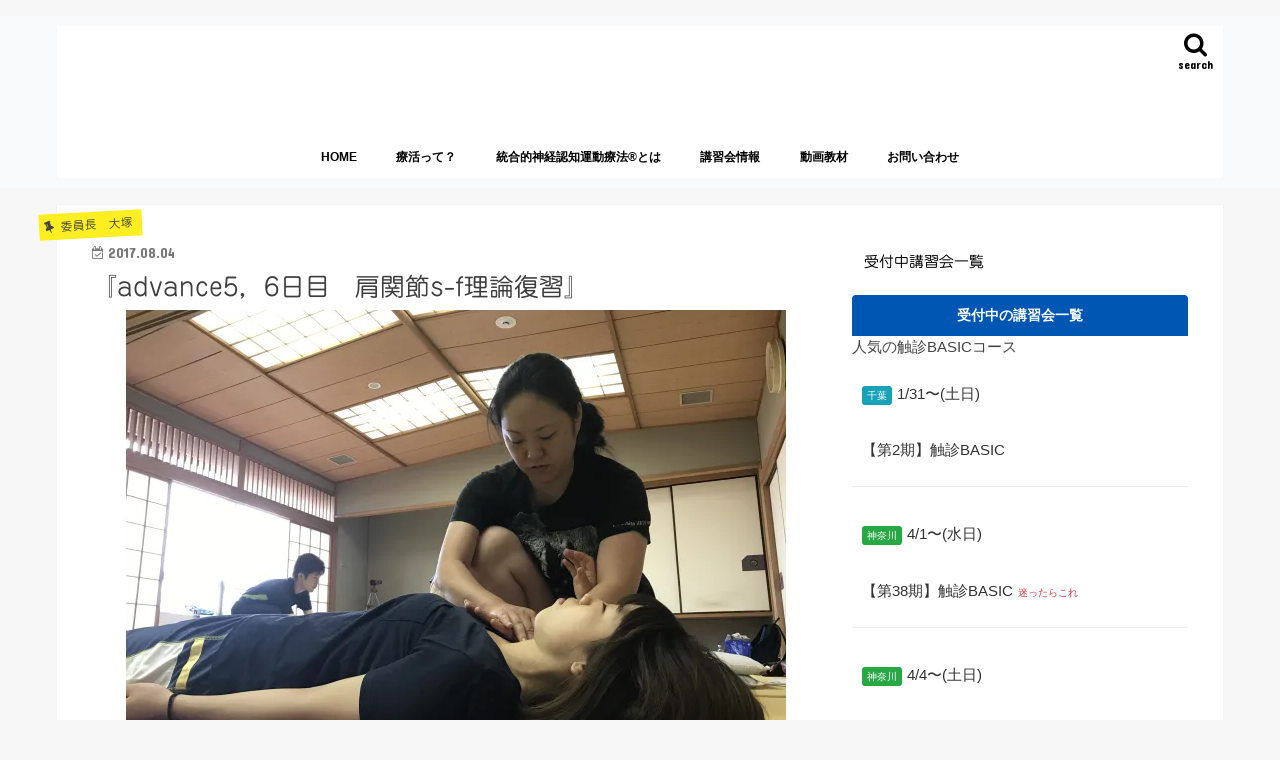

--- FILE ---
content_type: text/html; charset=UTF-8
request_url: https://lts-seminar.jp/2017/08/04/ohtsuka-34/
body_size: 31696
content:
<!doctype html><html dir="ltr" lang="ja" prefix="og: https://ogp.me/ns#"><head><meta charset="utf-8"><meta http-equiv="X-UA-Compatible" content="IE=edge"><link media="all" href="https://lts-seminar.jp/wp-content/cache/autoptimize/css/autoptimize_b80edf7974c39d69d48059f69ccd7a71.css" rel="stylesheet"><title>『advance5，6日目 肩関節s-f理論復習』 | 療法士活性化委員会</title><meta name="HandheldFriendly" content="True"><meta name="MobileOptimized" content="320"><meta name="viewport" content="width=device-width, initial-scale=1"/><link rel="apple-touch-icon" href="http://lts-seminar.jp/wp-content/uploads/2018/05/logo_color_square_-mark-1.jpg"><link rel="icon" href="http://lts-seminar.jp/wp-content/uploads/2018/05/logo_color_square_-mark-1.jpg"><link rel="pingback" href="https://lts-seminar.jp/xmlrpc.php"> <!--[if IE]><link rel="shortcut icon" href="http://lts-seminar.jp/wp-content/uploads/2018/05/logo_color_square_-mark-1.jpg"><![endif]-->  <script async src="https://www.googletagmanager.com/gtag/js?id=G-LVBTDR2H3N"></script> <script>window.dataLayer = window.dataLayer || [];
  function gtag(){dataLayer.push(arguments);}
  gtag('js', new Date());

  gtag('config', 'G-LVBTDR2H3N');</script>  <script async src="https://www.googletagmanager.com/gtag/js?id=G-LVBTDR2H3N"></script> <script>window.dataLayer = window.dataLayer || [];
  function gtag(){dataLayer.push(arguments);}
  gtag('js', new Date());

  gtag('config', 'G-LVBTDR2H3N');</script> <meta name="description" content="みなさんこんにちは療法士活性化委員会の大塚です。 7月22，23日にadvanceコース最終日肩関節に対する評価アプローチ法 「s-f理論」が開催されました。 それでは復習してみましょう。" /><meta name="robots" content="max-image-preview:large" /><meta name="author" content="大塚　久"/><meta name="google-site-verification" content="0kaFi7-Ug5mTei4hov8ORz8sp-1Ug-ZVBEI0QAl0Lrw" /><link rel="canonical" href="https://lts-seminar.jp/2017/08/04/ohtsuka-34/" /><meta name="generator" content="All in One SEO (AIOSEO) 4.9.3" /><meta property="og:locale" content="ja_JP" /><meta property="og:site_name" content="リハビリのセミナーなら 療法士活性化委員会- 悩みの多い触診・評価を身に付ける" /><meta property="og:type" content="article" /><meta property="og:title" content="『advance5，6日目 肩関節s-f理論復習』" /><meta property="og:description" content="みなさんこんにちは療法士活性化委員会の大塚です。 7月22，23日にadvanceコース最終日肩関節に対する評価アプロー法 「s-f理論」が開催されました。 それでは復習してみましょう。" /><meta property="og:url" content="https://lts-seminar.jp/2017/08/04/ohtsuka-34/" /><meta property="fb:app_id" content="137878240233802" /><meta property="og:image" content="https://lts-seminar.jp/wp-content/uploads/2017/08/IMG_1806-1024x768.jpg" /><meta property="og:image:secure_url" content="https://lts-seminar.jp/wp-content/uploads/2017/08/IMG_1806-1024x768.jpg" /><meta property="article:tag" content="委員長　大塚" /><meta property="article:tag" content="adl" /><meta property="article:tag" content="ot" /><meta property="article:tag" content="pt" /><meta property="article:tag" content="st" /><meta property="article:tag" content="アプローチ" /><meta property="article:tag" content="勉強会" /><meta property="article:tag" content="理学療法士" /><meta property="article:tag" content="触診" /><meta property="article:tag" content="評価" /><meta property="article:published_time" content="2017-08-03T22:00:29+00:00" /><meta property="article:modified_time" content="2017-08-03T01:15:19+00:00" /><meta property="article:publisher" content="https://www.facebook.com/ryohoshikasseika/" /><meta property="article:author" content="https://www.facebook.com/kyucchi" /><meta name="twitter:card" content="summary" /><meta name="twitter:site" content="@ryokatsu0518" /><meta name="twitter:title" content="『advance5，6日目 肩関節s-f理論復習』" /><meta name="twitter:description" content="みなさんこんにちは療法士活性化委員会の大塚です。 7月22，23日にadvanceコース最終日肩関節に対する評価アプロー法 「s-f理論」が開催されました。 それでは復習してみましょう。" /><meta name="twitter:creator" content="@ryokatsu0518" /><meta name="twitter:image" content="https://lts-seminar.jp/wp-content/uploads/2017/08/IMG_1823.jpg" /> <script type="application/ld+json" class="aioseo-schema">{"@context":"https:\/\/schema.org","@graph":[{"@type":"Article","@id":"https:\/\/lts-seminar.jp\/2017\/08\/04\/ohtsuka-34\/#article","name":"\u300eadvance5\uff0c6\u65e5\u76ee \u80a9\u95a2\u7bc0s-f\u7406\u8ad6\u5fa9\u7fd2\u300f | \u7642\u6cd5\u58eb\u6d3b\u6027\u5316\u59d4\u54e1\u4f1a","headline":"\u300eadvance5\uff0c6\u65e5\u76ee\u3000\u80a9\u95a2\u7bc0s-f\u7406\u8ad6\u5fa9\u7fd2\u300f","author":{"@id":"https:\/\/lts-seminar.jp\/author\/lts-seminar\/#author"},"publisher":{"@id":"https:\/\/lts-seminar.jp\/#organization"},"image":{"@type":"ImageObject","url":"https:\/\/i0.wp.com\/lts-seminar.jp\/wp-content\/uploads\/2017\/08\/IMG_1823.jpg?fit=4032%2C3024&ssl=1","width":4032,"height":3024},"datePublished":"2017-08-04T07:00:29+09:00","dateModified":"2017-08-03T10:15:19+09:00","inLanguage":"ja","mainEntityOfPage":{"@id":"https:\/\/lts-seminar.jp\/2017\/08\/04\/ohtsuka-34\/#webpage"},"isPartOf":{"@id":"https:\/\/lts-seminar.jp\/2017\/08\/04\/ohtsuka-34\/#webpage"},"articleSection":"\u59d4\u54e1\u9577\u3000\u5927\u585a, ADL, OT, PT, ST, \u30a2\u30d7\u30ed\u30fc\u30c1, \u52c9\u5f37\u4f1a, \u7406\u5b66\u7642\u6cd5\u58eb, \u89e6\u8a3a, \u8a55\u4fa1"},{"@type":"BreadcrumbList","@id":"https:\/\/lts-seminar.jp\/2017\/08\/04\/ohtsuka-34\/#breadcrumblist","itemListElement":[{"@type":"ListItem","@id":"https:\/\/lts-seminar.jp#listItem","position":1,"name":"Home","item":"https:\/\/lts-seminar.jp","nextItem":{"@type":"ListItem","@id":"https:\/\/lts-seminar.jp\/category\/chairmanohtsuka\/#listItem","name":"\u59d4\u54e1\u9577\u3000\u5927\u585a"}},{"@type":"ListItem","@id":"https:\/\/lts-seminar.jp\/category\/chairmanohtsuka\/#listItem","position":2,"name":"\u59d4\u54e1\u9577\u3000\u5927\u585a","item":"https:\/\/lts-seminar.jp\/category\/chairmanohtsuka\/","nextItem":{"@type":"ListItem","@id":"https:\/\/lts-seminar.jp\/2017\/08\/04\/ohtsuka-34\/#listItem","name":"\u300eadvance5\uff0c6\u65e5\u76ee\u3000\u80a9\u95a2\u7bc0s-f\u7406\u8ad6\u5fa9\u7fd2\u300f"},"previousItem":{"@type":"ListItem","@id":"https:\/\/lts-seminar.jp#listItem","name":"Home"}},{"@type":"ListItem","@id":"https:\/\/lts-seminar.jp\/2017\/08\/04\/ohtsuka-34\/#listItem","position":3,"name":"\u300eadvance5\uff0c6\u65e5\u76ee\u3000\u80a9\u95a2\u7bc0s-f\u7406\u8ad6\u5fa9\u7fd2\u300f","previousItem":{"@type":"ListItem","@id":"https:\/\/lts-seminar.jp\/category\/chairmanohtsuka\/#listItem","name":"\u59d4\u54e1\u9577\u3000\u5927\u585a"}}]},{"@type":"Organization","@id":"https:\/\/lts-seminar.jp\/#organization","name":"\u5927\u585a\u4e45","description":"\u201d\u4fe1\u983c\u3055\u308c\u308b\u7642\u6cd5\u58eb\u306e\u571f\u53f0\u3092\u697d\u3057\u304f\u4f5c\u308b\u201d","url":"https:\/\/lts-seminar.jp\/","telephone":"+818059877441","foundingDate":"2014-05-18","numberOfEmployees":{"@type":"QuantitativeValue","value":5},"logo":{"@type":"ImageObject","url":"https:\/\/i0.wp.com\/lts-seminar.jp\/wp-content\/uploads\/2018\/05\/32443711_1682545198508978_8026473679204384768_n.jpg?fit=591%2C591&ssl=1","@id":"https:\/\/lts-seminar.jp\/2017\/08\/04\/ohtsuka-34\/#organizationLogo","width":591,"height":591,"caption":"\u30ea\u30cf\u30d3\u30ea\u306e\u30bb\u30df\u30ca\u30fc\u306a\u3089 \u7642\u6cd5\u58eb\u6d3b\u6027\u5316\u59d4\u54e1\u4f1a- \u60a9\u307f\u306e\u591a\u3044\u89e6\u8a3a\u30fb\u8a55\u4fa1\u3092\u8eab\u306b\u4ed8\u3051\u308b"},"image":{"@id":"https:\/\/lts-seminar.jp\/2017\/08\/04\/ohtsuka-34\/#organizationLogo"},"sameAs":["https:\/\/www.facebook.com\/ryohoshikasseika\/","https:\/\/twitter.com\/ryokatsu0518","https:\/\/www.instagram.com\/ryohoshikasseika\/"]},{"@type":"Person","@id":"https:\/\/lts-seminar.jp\/author\/lts-seminar\/#author","url":"https:\/\/lts-seminar.jp\/author\/lts-seminar\/","name":"\u5927\u585a\u3000\u4e45","image":{"@type":"ImageObject","@id":"https:\/\/lts-seminar.jp\/2017\/08\/04\/ohtsuka-34\/#authorImage","url":"https:\/\/secure.gravatar.com\/avatar\/5ba1d845002358037f473870e81660773e3a0b41092bbf1d8cf3b0984d80b33e?s=96&d=mm&r=g","width":96,"height":96,"caption":"\u5927\u585a\u3000\u4e45"},"sameAs":["https:\/\/www.facebook.com\/kyucchi","https:\/\/twitter.com\/ryokatsu0518"]},{"@type":"WebPage","@id":"https:\/\/lts-seminar.jp\/2017\/08\/04\/ohtsuka-34\/#webpage","url":"https:\/\/lts-seminar.jp\/2017\/08\/04\/ohtsuka-34\/","name":"\u300eadvance5\uff0c6\u65e5\u76ee \u80a9\u95a2\u7bc0s-f\u7406\u8ad6\u5fa9\u7fd2\u300f | \u7642\u6cd5\u58eb\u6d3b\u6027\u5316\u59d4\u54e1\u4f1a","description":"\u307f\u306a\u3055\u3093\u3053\u3093\u306b\u3061\u306f\u7642\u6cd5\u58eb\u6d3b\u6027\u5316\u59d4\u54e1\u4f1a\u306e\u5927\u585a\u3067\u3059\u3002 7\u670822\uff0c23\u65e5\u306badvance\u30b3\u30fc\u30b9\u6700\u7d42\u65e5\u80a9\u95a2\u7bc0\u306b\u5bfe\u3059\u308b\u8a55\u4fa1\u30a2\u30d7\u30ed\u30fc\u30c1\u6cd5 \u300cs-f\u7406\u8ad6\u300d\u304c\u958b\u50ac\u3055\u308c\u307e\u3057\u305f\u3002 \u305d\u308c\u3067\u306f\u5fa9\u7fd2\u3057\u3066\u307f\u307e\u3057\u3087\u3046\u3002","inLanguage":"ja","isPartOf":{"@id":"https:\/\/lts-seminar.jp\/#website"},"breadcrumb":{"@id":"https:\/\/lts-seminar.jp\/2017\/08\/04\/ohtsuka-34\/#breadcrumblist"},"author":{"@id":"https:\/\/lts-seminar.jp\/author\/lts-seminar\/#author"},"creator":{"@id":"https:\/\/lts-seminar.jp\/author\/lts-seminar\/#author"},"image":{"@type":"ImageObject","url":"https:\/\/i0.wp.com\/lts-seminar.jp\/wp-content\/uploads\/2017\/08\/IMG_1823.jpg?fit=4032%2C3024&ssl=1","@id":"https:\/\/lts-seminar.jp\/2017\/08\/04\/ohtsuka-34\/#mainImage","width":4032,"height":3024},"primaryImageOfPage":{"@id":"https:\/\/lts-seminar.jp\/2017\/08\/04\/ohtsuka-34\/#mainImage"},"datePublished":"2017-08-04T07:00:29+09:00","dateModified":"2017-08-03T10:15:19+09:00"},{"@type":"WebSite","@id":"https:\/\/lts-seminar.jp\/#website","url":"https:\/\/lts-seminar.jp\/","name":"\u7642\u6cd5\u58eb\u6d3b\u6027\u5316\u59d4\u54e1\u4f1a","description":"\u201d\u4fe1\u983c\u3055\u308c\u308b\u7642\u6cd5\u58eb\u306e\u571f\u53f0\u3092\u697d\u3057\u304f\u4f5c\u308b\u201d","inLanguage":"ja","publisher":{"@id":"https:\/\/lts-seminar.jp\/#organization"}}]}</script> <meta name="dlm-version" content="5.1.6"><link rel='dns-prefetch' href='//webfonts.xserver.jp' /><link rel='dns-prefetch' href='//ajax.googleapis.com' /><link rel='dns-prefetch' href='//stats.wp.com' /><link rel='dns-prefetch' href='//fonts.googleapis.com' /><link rel='dns-prefetch' href='//maxcdn.bootstrapcdn.com' /><link rel='preconnect' href='//i0.wp.com' /><link rel='preconnect' href='//c0.wp.com' /><link rel="alternate" type="application/rss+xml" title="療法士活性化委員会 &raquo; フィード" href="https://lts-seminar.jp/feed/" /><link rel="alternate" type="application/rss+xml" title="療法士活性化委員会 &raquo; コメントフィード" href="https://lts-seminar.jp/comments/feed/" /><link rel="alternate" type="application/rss+xml" title="療法士活性化委員会 &raquo; 『advance5，6日目　肩関節s-f理論復習』 のコメントのフィード" href="https://lts-seminar.jp/2017/08/04/ohtsuka-34/feed/" /><link rel="alternate" title="oEmbed (JSON)" type="application/json+oembed" href="https://lts-seminar.jp/wp-json/oembed/1.0/embed?url=https%3A%2F%2Flts-seminar.jp%2F2017%2F08%2F04%2Fohtsuka-34%2F" /><link rel="alternate" title="oEmbed (XML)" type="text/xml+oembed" href="https://lts-seminar.jp/wp-json/oembed/1.0/embed?url=https%3A%2F%2Flts-seminar.jp%2F2017%2F08%2F04%2Fohtsuka-34%2F&#038;format=xml" /><style>.lazyload,
			.lazyloading {
				max-width: 100%;
			}</style> <script src="//www.googletagmanager.com/gtag/js?id=G-E8VRFGL83N"  data-cfasync="false" data-wpfc-render="false" type="text/javascript" async></script> <script data-cfasync="false" data-wpfc-render="false" type="text/javascript">var mi_version = '9.11.1';
				var mi_track_user = true;
				var mi_no_track_reason = '';
								var MonsterInsightsDefaultLocations = {"page_location":"https:\/\/lts-seminar.jp\/2017\/08\/04\/ohtsuka-34\/"};
								if ( typeof MonsterInsightsPrivacyGuardFilter === 'function' ) {
					var MonsterInsightsLocations = (typeof MonsterInsightsExcludeQuery === 'object') ? MonsterInsightsPrivacyGuardFilter( MonsterInsightsExcludeQuery ) : MonsterInsightsPrivacyGuardFilter( MonsterInsightsDefaultLocations );
				} else {
					var MonsterInsightsLocations = (typeof MonsterInsightsExcludeQuery === 'object') ? MonsterInsightsExcludeQuery : MonsterInsightsDefaultLocations;
				}

								var disableStrs = [
										'ga-disable-G-E8VRFGL83N',
									];

				/* Function to detect opted out users */
				function __gtagTrackerIsOptedOut() {
					for (var index = 0; index < disableStrs.length; index++) {
						if (document.cookie.indexOf(disableStrs[index] + '=true') > -1) {
							return true;
						}
					}

					return false;
				}

				/* Disable tracking if the opt-out cookie exists. */
				if (__gtagTrackerIsOptedOut()) {
					for (var index = 0; index < disableStrs.length; index++) {
						window[disableStrs[index]] = true;
					}
				}

				/* Opt-out function */
				function __gtagTrackerOptout() {
					for (var index = 0; index < disableStrs.length; index++) {
						document.cookie = disableStrs[index] + '=true; expires=Thu, 31 Dec 2099 23:59:59 UTC; path=/';
						window[disableStrs[index]] = true;
					}
				}

				if ('undefined' === typeof gaOptout) {
					function gaOptout() {
						__gtagTrackerOptout();
					}
				}
								window.dataLayer = window.dataLayer || [];

				window.MonsterInsightsDualTracker = {
					helpers: {},
					trackers: {},
				};
				if (mi_track_user) {
					function __gtagDataLayer() {
						dataLayer.push(arguments);
					}

					function __gtagTracker(type, name, parameters) {
						if (!parameters) {
							parameters = {};
						}

						if (parameters.send_to) {
							__gtagDataLayer.apply(null, arguments);
							return;
						}

						if (type === 'event') {
														parameters.send_to = monsterinsights_frontend.v4_id;
							var hookName = name;
							if (typeof parameters['event_category'] !== 'undefined') {
								hookName = parameters['event_category'] + ':' + name;
							}

							if (typeof MonsterInsightsDualTracker.trackers[hookName] !== 'undefined') {
								MonsterInsightsDualTracker.trackers[hookName](parameters);
							} else {
								__gtagDataLayer('event', name, parameters);
							}
							
						} else {
							__gtagDataLayer.apply(null, arguments);
						}
					}

					__gtagTracker('js', new Date());
					__gtagTracker('set', {
						'developer_id.dZGIzZG': true,
											});
					if ( MonsterInsightsLocations.page_location ) {
						__gtagTracker('set', MonsterInsightsLocations);
					}
										__gtagTracker('config', 'G-E8VRFGL83N', {"forceSSL":"true","link_attribution":"true"} );
										window.gtag = __gtagTracker;										(function () {
						/* https://developers.google.com/analytics/devguides/collection/analyticsjs/ */
						/* ga and __gaTracker compatibility shim. */
						var noopfn = function () {
							return null;
						};
						var newtracker = function () {
							return new Tracker();
						};
						var Tracker = function () {
							return null;
						};
						var p = Tracker.prototype;
						p.get = noopfn;
						p.set = noopfn;
						p.send = function () {
							var args = Array.prototype.slice.call(arguments);
							args.unshift('send');
							__gaTracker.apply(null, args);
						};
						var __gaTracker = function () {
							var len = arguments.length;
							if (len === 0) {
								return;
							}
							var f = arguments[len - 1];
							if (typeof f !== 'object' || f === null || typeof f.hitCallback !== 'function') {
								if ('send' === arguments[0]) {
									var hitConverted, hitObject = false, action;
									if ('event' === arguments[1]) {
										if ('undefined' !== typeof arguments[3]) {
											hitObject = {
												'eventAction': arguments[3],
												'eventCategory': arguments[2],
												'eventLabel': arguments[4],
												'value': arguments[5] ? arguments[5] : 1,
											}
										}
									}
									if ('pageview' === arguments[1]) {
										if ('undefined' !== typeof arguments[2]) {
											hitObject = {
												'eventAction': 'page_view',
												'page_path': arguments[2],
											}
										}
									}
									if (typeof arguments[2] === 'object') {
										hitObject = arguments[2];
									}
									if (typeof arguments[5] === 'object') {
										Object.assign(hitObject, arguments[5]);
									}
									if ('undefined' !== typeof arguments[1].hitType) {
										hitObject = arguments[1];
										if ('pageview' === hitObject.hitType) {
											hitObject.eventAction = 'page_view';
										}
									}
									if (hitObject) {
										action = 'timing' === arguments[1].hitType ? 'timing_complete' : hitObject.eventAction;
										hitConverted = mapArgs(hitObject);
										__gtagTracker('event', action, hitConverted);
									}
								}
								return;
							}

							function mapArgs(args) {
								var arg, hit = {};
								var gaMap = {
									'eventCategory': 'event_category',
									'eventAction': 'event_action',
									'eventLabel': 'event_label',
									'eventValue': 'event_value',
									'nonInteraction': 'non_interaction',
									'timingCategory': 'event_category',
									'timingVar': 'name',
									'timingValue': 'value',
									'timingLabel': 'event_label',
									'page': 'page_path',
									'location': 'page_location',
									'title': 'page_title',
									'referrer' : 'page_referrer',
								};
								for (arg in args) {
																		if (!(!args.hasOwnProperty(arg) || !gaMap.hasOwnProperty(arg))) {
										hit[gaMap[arg]] = args[arg];
									} else {
										hit[arg] = args[arg];
									}
								}
								return hit;
							}

							try {
								f.hitCallback();
							} catch (ex) {
							}
						};
						__gaTracker.create = newtracker;
						__gaTracker.getByName = newtracker;
						__gaTracker.getAll = function () {
							return [];
						};
						__gaTracker.remove = noopfn;
						__gaTracker.loaded = true;
						window['__gaTracker'] = __gaTracker;
					})();
									} else {
										console.log("");
					(function () {
						function __gtagTracker() {
							return null;
						}

						window['__gtagTracker'] = __gtagTracker;
						window['gtag'] = __gtagTracker;
					})();
									}</script> <style id='wp-img-auto-sizes-contain-inline-css' type='text/css'>img:is([sizes=auto i],[sizes^="auto," i]){contain-intrinsic-size:3000px 1500px}
/*# sourceURL=wp-img-auto-sizes-contain-inline-css */</style><style id='wp-emoji-styles-inline-css' type='text/css'>img.wp-smiley, img.emoji {
		display: inline !important;
		border: none !important;
		box-shadow: none !important;
		height: 1em !important;
		width: 1em !important;
		margin: 0 0.07em !important;
		vertical-align: -0.1em !important;
		background: none !important;
		padding: 0 !important;
	}
/*# sourceURL=wp-emoji-styles-inline-css */</style><style id='wp-block-library-inline-css' type='text/css'>:root{--wp-block-synced-color:#7a00df;--wp-block-synced-color--rgb:122,0,223;--wp-bound-block-color:var(--wp-block-synced-color);--wp-editor-canvas-background:#ddd;--wp-admin-theme-color:#007cba;--wp-admin-theme-color--rgb:0,124,186;--wp-admin-theme-color-darker-10:#006ba1;--wp-admin-theme-color-darker-10--rgb:0,107,160.5;--wp-admin-theme-color-darker-20:#005a87;--wp-admin-theme-color-darker-20--rgb:0,90,135;--wp-admin-border-width-focus:2px}@media (min-resolution:192dpi){:root{--wp-admin-border-width-focus:1.5px}}.wp-element-button{cursor:pointer}:root .has-very-light-gray-background-color{background-color:#eee}:root .has-very-dark-gray-background-color{background-color:#313131}:root .has-very-light-gray-color{color:#eee}:root .has-very-dark-gray-color{color:#313131}:root .has-vivid-green-cyan-to-vivid-cyan-blue-gradient-background{background:linear-gradient(135deg,#00d084,#0693e3)}:root .has-purple-crush-gradient-background{background:linear-gradient(135deg,#34e2e4,#4721fb 50%,#ab1dfe)}:root .has-hazy-dawn-gradient-background{background:linear-gradient(135deg,#faaca8,#dad0ec)}:root .has-subdued-olive-gradient-background{background:linear-gradient(135deg,#fafae1,#67a671)}:root .has-atomic-cream-gradient-background{background:linear-gradient(135deg,#fdd79a,#004a59)}:root .has-nightshade-gradient-background{background:linear-gradient(135deg,#330968,#31cdcf)}:root .has-midnight-gradient-background{background:linear-gradient(135deg,#020381,#2874fc)}:root{--wp--preset--font-size--normal:16px;--wp--preset--font-size--huge:42px}.has-regular-font-size{font-size:1em}.has-larger-font-size{font-size:2.625em}.has-normal-font-size{font-size:var(--wp--preset--font-size--normal)}.has-huge-font-size{font-size:var(--wp--preset--font-size--huge)}.has-text-align-center{text-align:center}.has-text-align-left{text-align:left}.has-text-align-right{text-align:right}.has-fit-text{white-space:nowrap!important}#end-resizable-editor-section{display:none}.aligncenter{clear:both}.items-justified-left{justify-content:flex-start}.items-justified-center{justify-content:center}.items-justified-right{justify-content:flex-end}.items-justified-space-between{justify-content:space-between}.screen-reader-text{border:0;clip-path:inset(50%);height:1px;margin:-1px;overflow:hidden;padding:0;position:absolute;width:1px;word-wrap:normal!important}.screen-reader-text:focus{background-color:#ddd;clip-path:none;color:#444;display:block;font-size:1em;height:auto;left:5px;line-height:normal;padding:15px 23px 14px;text-decoration:none;top:5px;width:auto;z-index:100000}html :where(.has-border-color){border-style:solid}html :where([style*=border-top-color]){border-top-style:solid}html :where([style*=border-right-color]){border-right-style:solid}html :where([style*=border-bottom-color]){border-bottom-style:solid}html :where([style*=border-left-color]){border-left-style:solid}html :where([style*=border-width]){border-style:solid}html :where([style*=border-top-width]){border-top-style:solid}html :where([style*=border-right-width]){border-right-style:solid}html :where([style*=border-bottom-width]){border-bottom-style:solid}html :where([style*=border-left-width]){border-left-style:solid}html :where(img[class*=wp-image-]){height:auto;max-width:100%}:where(figure){margin:0 0 1em}html :where(.is-position-sticky){--wp-admin--admin-bar--position-offset:var(--wp-admin--admin-bar--height,0px)}@media screen and (max-width:600px){html :where(.is-position-sticky){--wp-admin--admin-bar--position-offset:0px}}

/*# sourceURL=wp-block-library-inline-css */</style><style id='global-styles-inline-css' type='text/css'>:root{--wp--preset--aspect-ratio--square: 1;--wp--preset--aspect-ratio--4-3: 4/3;--wp--preset--aspect-ratio--3-4: 3/4;--wp--preset--aspect-ratio--3-2: 3/2;--wp--preset--aspect-ratio--2-3: 2/3;--wp--preset--aspect-ratio--16-9: 16/9;--wp--preset--aspect-ratio--9-16: 9/16;--wp--preset--color--black: #000000;--wp--preset--color--cyan-bluish-gray: #abb8c3;--wp--preset--color--white: #ffffff;--wp--preset--color--pale-pink: #f78da7;--wp--preset--color--vivid-red: #cf2e2e;--wp--preset--color--luminous-vivid-orange: #ff6900;--wp--preset--color--luminous-vivid-amber: #fcb900;--wp--preset--color--light-green-cyan: #7bdcb5;--wp--preset--color--vivid-green-cyan: #00d084;--wp--preset--color--pale-cyan-blue: #8ed1fc;--wp--preset--color--vivid-cyan-blue: #0693e3;--wp--preset--color--vivid-purple: #9b51e0;--wp--preset--gradient--vivid-cyan-blue-to-vivid-purple: linear-gradient(135deg,rgb(6,147,227) 0%,rgb(155,81,224) 100%);--wp--preset--gradient--light-green-cyan-to-vivid-green-cyan: linear-gradient(135deg,rgb(122,220,180) 0%,rgb(0,208,130) 100%);--wp--preset--gradient--luminous-vivid-amber-to-luminous-vivid-orange: linear-gradient(135deg,rgb(252,185,0) 0%,rgb(255,105,0) 100%);--wp--preset--gradient--luminous-vivid-orange-to-vivid-red: linear-gradient(135deg,rgb(255,105,0) 0%,rgb(207,46,46) 100%);--wp--preset--gradient--very-light-gray-to-cyan-bluish-gray: linear-gradient(135deg,rgb(238,238,238) 0%,rgb(169,184,195) 100%);--wp--preset--gradient--cool-to-warm-spectrum: linear-gradient(135deg,rgb(74,234,220) 0%,rgb(151,120,209) 20%,rgb(207,42,186) 40%,rgb(238,44,130) 60%,rgb(251,105,98) 80%,rgb(254,248,76) 100%);--wp--preset--gradient--blush-light-purple: linear-gradient(135deg,rgb(255,206,236) 0%,rgb(152,150,240) 100%);--wp--preset--gradient--blush-bordeaux: linear-gradient(135deg,rgb(254,205,165) 0%,rgb(254,45,45) 50%,rgb(107,0,62) 100%);--wp--preset--gradient--luminous-dusk: linear-gradient(135deg,rgb(255,203,112) 0%,rgb(199,81,192) 50%,rgb(65,88,208) 100%);--wp--preset--gradient--pale-ocean: linear-gradient(135deg,rgb(255,245,203) 0%,rgb(182,227,212) 50%,rgb(51,167,181) 100%);--wp--preset--gradient--electric-grass: linear-gradient(135deg,rgb(202,248,128) 0%,rgb(113,206,126) 100%);--wp--preset--gradient--midnight: linear-gradient(135deg,rgb(2,3,129) 0%,rgb(40,116,252) 100%);--wp--preset--font-size--small: 13px;--wp--preset--font-size--medium: 20px;--wp--preset--font-size--large: 36px;--wp--preset--font-size--x-large: 42px;--wp--preset--spacing--20: 0.44rem;--wp--preset--spacing--30: 0.67rem;--wp--preset--spacing--40: 1rem;--wp--preset--spacing--50: 1.5rem;--wp--preset--spacing--60: 2.25rem;--wp--preset--spacing--70: 3.38rem;--wp--preset--spacing--80: 5.06rem;--wp--preset--shadow--natural: 6px 6px 9px rgba(0, 0, 0, 0.2);--wp--preset--shadow--deep: 12px 12px 50px rgba(0, 0, 0, 0.4);--wp--preset--shadow--sharp: 6px 6px 0px rgba(0, 0, 0, 0.2);--wp--preset--shadow--outlined: 6px 6px 0px -3px rgb(255, 255, 255), 6px 6px rgb(0, 0, 0);--wp--preset--shadow--crisp: 6px 6px 0px rgb(0, 0, 0);}:where(.is-layout-flex){gap: 0.5em;}:where(.is-layout-grid){gap: 0.5em;}body .is-layout-flex{display: flex;}.is-layout-flex{flex-wrap: wrap;align-items: center;}.is-layout-flex > :is(*, div){margin: 0;}body .is-layout-grid{display: grid;}.is-layout-grid > :is(*, div){margin: 0;}:where(.wp-block-columns.is-layout-flex){gap: 2em;}:where(.wp-block-columns.is-layout-grid){gap: 2em;}:where(.wp-block-post-template.is-layout-flex){gap: 1.25em;}:where(.wp-block-post-template.is-layout-grid){gap: 1.25em;}.has-black-color{color: var(--wp--preset--color--black) !important;}.has-cyan-bluish-gray-color{color: var(--wp--preset--color--cyan-bluish-gray) !important;}.has-white-color{color: var(--wp--preset--color--white) !important;}.has-pale-pink-color{color: var(--wp--preset--color--pale-pink) !important;}.has-vivid-red-color{color: var(--wp--preset--color--vivid-red) !important;}.has-luminous-vivid-orange-color{color: var(--wp--preset--color--luminous-vivid-orange) !important;}.has-luminous-vivid-amber-color{color: var(--wp--preset--color--luminous-vivid-amber) !important;}.has-light-green-cyan-color{color: var(--wp--preset--color--light-green-cyan) !important;}.has-vivid-green-cyan-color{color: var(--wp--preset--color--vivid-green-cyan) !important;}.has-pale-cyan-blue-color{color: var(--wp--preset--color--pale-cyan-blue) !important;}.has-vivid-cyan-blue-color{color: var(--wp--preset--color--vivid-cyan-blue) !important;}.has-vivid-purple-color{color: var(--wp--preset--color--vivid-purple) !important;}.has-black-background-color{background-color: var(--wp--preset--color--black) !important;}.has-cyan-bluish-gray-background-color{background-color: var(--wp--preset--color--cyan-bluish-gray) !important;}.has-white-background-color{background-color: var(--wp--preset--color--white) !important;}.has-pale-pink-background-color{background-color: var(--wp--preset--color--pale-pink) !important;}.has-vivid-red-background-color{background-color: var(--wp--preset--color--vivid-red) !important;}.has-luminous-vivid-orange-background-color{background-color: var(--wp--preset--color--luminous-vivid-orange) !important;}.has-luminous-vivid-amber-background-color{background-color: var(--wp--preset--color--luminous-vivid-amber) !important;}.has-light-green-cyan-background-color{background-color: var(--wp--preset--color--light-green-cyan) !important;}.has-vivid-green-cyan-background-color{background-color: var(--wp--preset--color--vivid-green-cyan) !important;}.has-pale-cyan-blue-background-color{background-color: var(--wp--preset--color--pale-cyan-blue) !important;}.has-vivid-cyan-blue-background-color{background-color: var(--wp--preset--color--vivid-cyan-blue) !important;}.has-vivid-purple-background-color{background-color: var(--wp--preset--color--vivid-purple) !important;}.has-black-border-color{border-color: var(--wp--preset--color--black) !important;}.has-cyan-bluish-gray-border-color{border-color: var(--wp--preset--color--cyan-bluish-gray) !important;}.has-white-border-color{border-color: var(--wp--preset--color--white) !important;}.has-pale-pink-border-color{border-color: var(--wp--preset--color--pale-pink) !important;}.has-vivid-red-border-color{border-color: var(--wp--preset--color--vivid-red) !important;}.has-luminous-vivid-orange-border-color{border-color: var(--wp--preset--color--luminous-vivid-orange) !important;}.has-luminous-vivid-amber-border-color{border-color: var(--wp--preset--color--luminous-vivid-amber) !important;}.has-light-green-cyan-border-color{border-color: var(--wp--preset--color--light-green-cyan) !important;}.has-vivid-green-cyan-border-color{border-color: var(--wp--preset--color--vivid-green-cyan) !important;}.has-pale-cyan-blue-border-color{border-color: var(--wp--preset--color--pale-cyan-blue) !important;}.has-vivid-cyan-blue-border-color{border-color: var(--wp--preset--color--vivid-cyan-blue) !important;}.has-vivid-purple-border-color{border-color: var(--wp--preset--color--vivid-purple) !important;}.has-vivid-cyan-blue-to-vivid-purple-gradient-background{background: var(--wp--preset--gradient--vivid-cyan-blue-to-vivid-purple) !important;}.has-light-green-cyan-to-vivid-green-cyan-gradient-background{background: var(--wp--preset--gradient--light-green-cyan-to-vivid-green-cyan) !important;}.has-luminous-vivid-amber-to-luminous-vivid-orange-gradient-background{background: var(--wp--preset--gradient--luminous-vivid-amber-to-luminous-vivid-orange) !important;}.has-luminous-vivid-orange-to-vivid-red-gradient-background{background: var(--wp--preset--gradient--luminous-vivid-orange-to-vivid-red) !important;}.has-very-light-gray-to-cyan-bluish-gray-gradient-background{background: var(--wp--preset--gradient--very-light-gray-to-cyan-bluish-gray) !important;}.has-cool-to-warm-spectrum-gradient-background{background: var(--wp--preset--gradient--cool-to-warm-spectrum) !important;}.has-blush-light-purple-gradient-background{background: var(--wp--preset--gradient--blush-light-purple) !important;}.has-blush-bordeaux-gradient-background{background: var(--wp--preset--gradient--blush-bordeaux) !important;}.has-luminous-dusk-gradient-background{background: var(--wp--preset--gradient--luminous-dusk) !important;}.has-pale-ocean-gradient-background{background: var(--wp--preset--gradient--pale-ocean) !important;}.has-electric-grass-gradient-background{background: var(--wp--preset--gradient--electric-grass) !important;}.has-midnight-gradient-background{background: var(--wp--preset--gradient--midnight) !important;}.has-small-font-size{font-size: var(--wp--preset--font-size--small) !important;}.has-medium-font-size{font-size: var(--wp--preset--font-size--medium) !important;}.has-large-font-size{font-size: var(--wp--preset--font-size--large) !important;}.has-x-large-font-size{font-size: var(--wp--preset--font-size--x-large) !important;}
/*# sourceURL=global-styles-inline-css */</style><style id='classic-theme-styles-inline-css' type='text/css'>/*! This file is auto-generated */
.wp-block-button__link{color:#fff;background-color:#32373c;border-radius:9999px;box-shadow:none;text-decoration:none;padding:calc(.667em + 2px) calc(1.333em + 2px);font-size:1.125em}.wp-block-file__button{background:#32373c;color:#fff;text-decoration:none}
/*# sourceURL=/wp-includes/css/classic-themes.min.css */</style><link rel='stylesheet' id='gf_Concert-css' href='//fonts.googleapis.com/css?family=Concert+One' type='text/css' media='all' /><link rel='stylesheet' id='gf_Lato-css' href='//fonts.googleapis.com/css?family=Lato' type='text/css' media='all' /><link rel='stylesheet' id='fontawesome-css' href='//maxcdn.bootstrapcdn.com/font-awesome/4.7.0/css/font-awesome.min.css' type='text/css' media='all' /> <script type="text/javascript" id="jetpack_related-posts-js-extra">var related_posts_js_options = {"post_heading":"h4"};
//# sourceURL=jetpack_related-posts-js-extra</script> <script type="text/javascript" src="https://lts-seminar.jp/wp-content/plugins/jetpack/_inc/build/related-posts/related-posts.min.js" id="jetpack_related-posts-js"></script> <script type="text/javascript" src="//ajax.googleapis.com/ajax/libs/jquery/1.12.4/jquery.min.js" id="jquery-js"></script> <script type="text/javascript" src="//webfonts.xserver.jp/js/xserverv3.js?fadein=0" id="typesquare_std-js"></script> <script type="text/javascript" src="https://lts-seminar.jp/wp-content/plugins/google-analytics-for-wordpress/assets/js/frontend-gtag.min.js" id="monsterinsights-frontend-script-js" async="async" data-wp-strategy="async"></script> <script data-cfasync="false" data-wpfc-render="false" type="text/javascript" id='monsterinsights-frontend-script-js-extra'>var monsterinsights_frontend = {"js_events_tracking":"true","download_extensions":"doc,pdf,ppt,zip,xls,docx,pptx,xlsx","inbound_paths":"[{\"path\":\"\\\/go\\\/\",\"label\":\"affiliate\"},{\"path\":\"\\\/recommend\\\/\",\"label\":\"affiliate\"}]","home_url":"https:\/\/lts-seminar.jp","hash_tracking":"false","v4_id":"G-E8VRFGL83N"};</script> <script type="text/javascript" id="pushengage-sdk-init-js-after">console.error("You haven’t finished setting up your site with PushEngage. Please connect your account!!");
//# sourceURL=pushengage-sdk-init-js-after</script> <script type="text/javascript" src="https://lts-seminar.jp/wp-content/plugins/wp-quicklatex/js/wp-quicklatex-frontend.js" id="wp-quicklatex-frontend-js"></script> <link rel="https://api.w.org/" href="https://lts-seminar.jp/wp-json/" /><link rel="alternate" title="JSON" type="application/json" href="https://lts-seminar.jp/wp-json/wp/v2/posts/2154" /><link rel="EditURI" type="application/rsd+xml" title="RSD" href="https://lts-seminar.jp/xmlrpc.php?rsd" /><link rel='shortlink' href='https://lts-seminar.jp/?p=2154' /><style type='text/css'>h1,h2,h3,h1:lang(ja),h2:lang(ja),h3:lang(ja),.entry-title:lang(ja){ font-family: "じゅん 201";}h4,h5,h6,h4:lang(ja),h5:lang(ja),h6:lang(ja),div.entry-meta span:lang(ja),footer.entry-footer span:lang(ja){ font-family: "じゅん 201";}.hentry,.entry-content p,.post-inner.entry-content p,#comments div:lang(ja){ font-family: "じゅん 201";}strong,b,#comments .comment-author .fn:lang(ja){ font-family: "じゅん 201";}</style><style>img#wpstats{display:none}</style> <script>document.documentElement.className = document.documentElement.className.replace('no-js', 'js');</script> <style>.no-js img.lazyload {
				display: none;
			}

			figure.wp-block-image img.lazyloading {
				min-width: 150px;
			}

			.lazyload,
			.lazyloading {
				--smush-placeholder-width: 100px;
				--smush-placeholder-aspect-ratio: 1/1;
				width: var(--smush-image-width, var(--smush-placeholder-width)) !important;
				aspect-ratio: var(--smush-image-aspect-ratio, var(--smush-placeholder-aspect-ratio)) !important;
			}

						.lazyload, .lazyloading {
				opacity: 0;
			}

			.lazyloaded {
				opacity: 1;
				transition: opacity 400ms;
				transition-delay: 0ms;
			}</style><style type="text/css">body{color: #3E3E3E;}
a, #breadcrumb li.bc_homelink a::before, .authorbox .author_sns li a::before{color: #1BB4D3;}
a:hover{color: #e60012;}
.article-footer .post-categories li a,.article-footer .tags a,.accordionBtn{  background: #1BB4D3;  border-color: #1BB4D3;}
.article-footer .tags a{color:#1BB4D3; background: none;}
.article-footer .post-categories li a:hover,.article-footer .tags a:hover,.accordionBtn.active{ background:#e60012;  border-color:#e60012;}
input[type="text"],input[type="password"],input[type="datetime"],input[type="datetime-local"],input[type="date"],input[type="month"],input[type="time"],input[type="week"],input[type="number"],input[type="email"],input[type="url"],input[type="search"],input[type="tel"],input[type="color"],select,textarea,.field { background-color: #ffffff;}
.header{color: #e60012;}
.bgfull .header,.header.bg,.header #inner-header,.menu-sp{background: #ffffff;}
#logo a{color: #eeee22;}
#g_nav .nav li a,.nav_btn,.menu-sp a,.menu-sp a,.menu-sp > ul:after{color: #000000;}
#logo a:hover,#g_nav .nav li a:hover,.nav_btn:hover{color:#eeeeee;}
@media only screen and (min-width: 768px) {
.nav > li > a:after{background: #eeeeee;}
.nav ul {background: #ffffff;}
#g_nav .nav li ul.sub-menu li a{color: #000000;}
}
@media only screen and (max-width: 1165px) {
.site_description{background: #ffffff; color: #e60012;}
}
#inner-content, #breadcrumb, .entry-content blockquote:before, .entry-content blockquote:after{background: #ffffff}
.top-post-list .post-list:before{background: #1BB4D3;}
.widget li a:after{color: #1BB4D3;}
.entry-content h2,.widgettitle,.accordion::before{background: #ffffff; color: #000000;}
.entry-content h3{border-color: #ffffff;}
.h_boader .entry-content h2{border-color: #ffffff; color: #3E3E3E;}
.h_balloon .entry-content h2:after{border-top-color: #ffffff;}
.entry-content ul li:before{ background: #ffffff;}
.entry-content ol li:before{ background: #ffffff;}
.post-list-card .post-list .eyecatch .cat-name,.top-post-list .post-list .eyecatch .cat-name,.byline .cat-name,.single .authorbox .author-newpost li .cat-name,.related-box li .cat-name,.carouselwrap .cat-name,.eyecatch .cat-name{background: #fcee21; color:  #444444;}
ul.wpp-list li a:before{background: #ffffff; color: #000000;}
.readmore a{border:1px solid #1BB4D3;color:#1BB4D3;}
.readmore a:hover{background:#1BB4D3;color:#fff;}
.btn-wrap a{background: #1BB4D3;border: 1px solid #1BB4D3;}
.btn-wrap a:hover{background: #e60012;border-color: #e60012;}
.btn-wrap.simple a{border:1px solid #1BB4D3;color:#1BB4D3;}
.btn-wrap.simple a:hover{background:#1BB4D3;}
.blue-btn, .comment-reply-link, #submit { background-color: #1BB4D3; }
.blue-btn:hover, .comment-reply-link:hover, #submit:hover, .blue-btn:focus, .comment-reply-link:focus, #submit:focus {background-color: #e60012; }
#sidebar1{color: #444444;}
.widget:not(.widget_text) a{color:#666666;}
.widget:not(.widget_text) a:hover{color:#999999;}
.bgfull #footer-top,#footer-top .inner,.cta-inner{background-color: #ffffff; color: #000000;}
.footer a,#footer-top a{color: #000000;}
#footer-top .widgettitle{color: #000000;}
.bgfull .footer,.footer.bg,.footer .inner {background-color: #ffffff;color: #000000;}
.footer-links li a:before{ color: #ffffff;}
.pagination a, .pagination span,.page-links a{border-color: #1BB4D3; color: #1BB4D3;}
.pagination .current,.pagination .current:hover,.page-links ul > li > span{background-color: #1BB4D3; border-color: #1BB4D3;}
.pagination a:hover, .pagination a:focus,.page-links a:hover, .page-links a:focus{background-color: #1BB4D3; color: #fff;}</style><link rel="icon" href="https://i0.wp.com/lts-seminar.jp/wp-content/uploads/2018/05/cropped-logo_color_square_-mark-e1526542586679.jpg?fit=32%2C32&#038;ssl=1" sizes="32x32" /><link rel="icon" href="https://i0.wp.com/lts-seminar.jp/wp-content/uploads/2018/05/cropped-logo_color_square_-mark-e1526542586679.jpg?fit=192%2C192&#038;ssl=1" sizes="192x192" /><link rel="apple-touch-icon" href="https://i0.wp.com/lts-seminar.jp/wp-content/uploads/2018/05/cropped-logo_color_square_-mark-e1526542586679.jpg?fit=180%2C180&#038;ssl=1" /><meta name="msapplication-TileImage" content="https://i0.wp.com/lts-seminar.jp/wp-content/uploads/2018/05/cropped-logo_color_square_-mark-e1526542586679.jpg?fit=270%2C270&#038;ssl=1" /><style type="text/css" id="wp-custom-css">.cta-container {
  text-align: center;
  margin: 2em 0;
}

.cta-button {
  display: inline-block;
  padding: 1em 2em;
  color: #fff;
  background-color: #f60;
  text-decoration: none;
  font-size: 1.2em;
  border-radius: 5px;
  transition: background-color 0.3s;
}

.cta-button:hover {
  background-color: #f90;
}
/* styles.css */
.footer-container {
    background-color: #333;
    color: white;
    padding: 20px 0;
    display: flex;
    justify-content: space-around;
}

.footer-menu, .footer-social {
    list-style: none;
    padding: 0;
    margin: 0;
}

.footer-menu li, .footer-social li {
    margin: 5px 0;
}

.footer-menu a, .footer-social a {
    color: white;
    text-decoration: none;
}

.footer-menu a:hover, .footer-social a:hover {
    text-decoration: underline;
}</style><style>body { margin: 0; font-family: Arial, sans-serif; }
  .header { background: #f8f9fa; padding: 10px; }</style> <noscript><link rel="stylesheet" href="https://lts-seminar.jp/wp-content/themes/jstork/style.css"></noscript>  <script src="https://example.com/script.js" async></script> <script src="https://example.com/another-script.js" defer></script> </head><body class="wp-singular post-template-default single single-post postid-2154 single-format-standard wp-theme-jstork bgnormal 1 h_boader sidebarright undo_off"><div id="container"><header class="header animated fadeIn headercenter" role="banner"><div id="inner-header" class="wrap cf"><div id="logo" class="gf fs_l"><p class="h1 img"><a href="https://lts-seminar.jp"><img data-src="http://lts-seminar.jp/wp-content/uploads/2018/05/logo_color_horizonatal_sidebyside-1.jpg" alt="療法士活性化委員会" src="[data-uri]" class="lazyload"></a></p></div> <a href="#searchbox" data-remodal-target="searchbox" class="nav_btn search_btn"><span class="text gf">search</span></a><nav id="g_nav" role="navigation"><ul id="menu-%e3%82%b9%e3%83%9e%e3%83%9b%e3%83%a1%e3%83%8b%e3%83%a5%e3%83%bc" class="nav top-nav cf"><li id="menu-item-5222" class="menu-item menu-item-type-custom menu-item-object-custom menu-item-home menu-item-5222"><a href="https://lts-seminar.jp">HOME</a></li><li id="menu-item-3411" class="menu-item menu-item-type-post_type menu-item-object-page menu-item-3411"><a href="https://lts-seminar.jp/vision/">療活って？</a></li><li id="menu-item-17858" class="menu-item menu-item-type-post_type menu-item-object-page menu-item-17858"><a href="https://lts-seminar.jp/incetconcept/">統合的神経認知運動療法®とは</a></li><li id="menu-item-3011" class="menu-item menu-item-type-post_type menu-item-object-page menu-item-3011"><a href="https://lts-seminar.jp/seminarinfo/">講習会情報</a></li><li id="menu-item-12618" class="menu-item menu-item-type-custom menu-item-object-custom menu-item-12618"><a href="https://ryokans.thebase.in">動画教材</a></li><li id="menu-item-29" class="menu-item menu-item-type-post_type menu-item-object-page menu-item-29"><a href="https://lts-seminar.jp/contact/">お問い合わせ</a></li></ul></nav> <a href="#spnavi" data-remodal-target="spnavi" class="nav_btn"><span class="text gf">menu</span></a></div></header><div class="remodal" data-remodal-id="spnavi" data-remodal-options="hashTracking:false"> <button data-remodal-action="close" class="remodal-close"><span class="text gf">CLOSE</span></button><ul id="menu-%e3%82%b9%e3%83%9e%e3%83%9b%e3%83%a1%e3%83%8b%e3%83%a5%e3%83%bc-1" class="sp_g_nav nav top-nav cf"><li class="menu-item menu-item-type-custom menu-item-object-custom menu-item-home menu-item-5222"><a href="https://lts-seminar.jp">HOME</a></li><li class="menu-item menu-item-type-post_type menu-item-object-page menu-item-3411"><a href="https://lts-seminar.jp/vision/">療活って？</a></li><li class="menu-item menu-item-type-post_type menu-item-object-page menu-item-17858"><a href="https://lts-seminar.jp/incetconcept/">統合的神経認知運動療法®とは</a></li><li class="menu-item menu-item-type-post_type menu-item-object-page menu-item-3011"><a href="https://lts-seminar.jp/seminarinfo/">講習会情報</a></li><li class="menu-item menu-item-type-custom menu-item-object-custom menu-item-12618"><a href="https://ryokans.thebase.in">動画教材</a></li><li class="menu-item menu-item-type-post_type menu-item-object-page menu-item-29"><a href="https://lts-seminar.jp/contact/">お問い合わせ</a></li></ul><button data-remodal-action="close" class="remodal-close"><span class="text gf">CLOSE</span></button></div><div class="remodal searchbox" data-remodal-id="searchbox" data-remodal-options="hashTracking:false"><div class="search cf"><dl><dt>キーワードで記事を検索</dt><dd><form role="search" method="get" id="searchform" class="searchform cf" action="https://lts-seminar.jp/" > <input type="search" placeholder="検索する" value="" name="s" id="s" /> <button type="submit" id="searchsubmit" ><i class="fa fa-search"></i></button></form></dd></dl></div> <button data-remodal-action="close" class="remodal-close"><span class="text gf">CLOSE</span></button></div><div id="content"><div id="inner-content" class="wrap cf"><main id="main" class="m-all t-all d-5of7 cf" role="main"><article id="post-2154" class="post-2154 post type-post status-publish format-standard has-post-thumbnail hentry category-chairmanohtsuka tag-adl tag-ot tag-pt tag-st tag-approach tag-studymeeting tag-physicaltherapist tag-palpation tag-assessment article cf" role="article"><header class="article-header entry-header"><p class="byline entry-meta vcard cf"> <span class="cat-name cat-id-4">委員長　大塚</span><time class="date gf entry-date updated"  datetime="2017-08-04">2017.08.04</time> <span class="writer name author"><span class="fn">大塚　久</span></span></p><h1 class="entry-title single-title" itemprop="headline" rel="bookmark">『advance5，6日目　肩関節s-f理論復習』</h1><figure class="eyecatch"> <img width="660" height="495" src="https://lts-seminar.jp/wp-content/uploads/2017/08/IMG_1823-660x495.jpg" class="attachment-post-thumbnail size-post-thumbnail wp-post-image" alt="" decoding="async" fetchpriority="high" srcset="https://i0.wp.com/lts-seminar.jp/wp-content/uploads/2017/08/IMG_1823.jpg?resize=660%2C495&amp;ssl=1 660w, https://i0.wp.com/lts-seminar.jp/wp-content/uploads/2017/08/IMG_1823.jpg?resize=300%2C225&amp;ssl=1 300w, https://i0.wp.com/lts-seminar.jp/wp-content/uploads/2017/08/IMG_1823.jpg?resize=768%2C576&amp;ssl=1 768w, https://i0.wp.com/lts-seminar.jp/wp-content/uploads/2017/08/IMG_1823.jpg?resize=1024%2C768&amp;ssl=1 1024w, https://i0.wp.com/lts-seminar.jp/wp-content/uploads/2017/08/IMG_1823.jpg?resize=600%2C450&amp;ssl=1 600w, https://i0.wp.com/lts-seminar.jp/wp-content/uploads/2017/08/IMG_1823.jpg?resize=1320%2C990&amp;ssl=1 1320w, https://i0.wp.com/lts-seminar.jp/wp-content/uploads/2017/08/IMG_1823.jpg?w=1456&amp;ssl=1 1456w, https://i0.wp.com/lts-seminar.jp/wp-content/uploads/2017/08/IMG_1823.jpg?w=2184&amp;ssl=1 2184w" sizes="(max-width: 660px) 100vw, 660px" /></figure></header><section class="entry-content cf"><p> みなさんこんにちは療法士活性化委員会の大塚です。</p><p> &nbsp;</p><p> 7月22，23日にadvanceコース最終日肩関節に対する評価アプローチ法</p><p> 「s-f理論」が開催されました。</p><p> それでは復習してみましょう。</p><p> &nbsp;</p><p> まず肩関節は複合関節です。<img data-recalc-dims="1" decoding="async" alt="" class="size-medium wp-image-2156 alignright lazyload" height="225" data-src="https://i0.wp.com/lts-seminar.jp/wp-content/uploads/2017/08/IMG_1799-300x225.jpg?resize=300%2C225" title="" width="300" data-srcset="https://i0.wp.com/lts-seminar.jp/wp-content/uploads/2017/08/IMG_1799.jpg?resize=300%2C225&amp;ssl=1 300w, https://i0.wp.com/lts-seminar.jp/wp-content/uploads/2017/08/IMG_1799.jpg?resize=768%2C576&amp;ssl=1 768w, https://i0.wp.com/lts-seminar.jp/wp-content/uploads/2017/08/IMG_1799.jpg?resize=1024%2C768&amp;ssl=1 1024w, https://i0.wp.com/lts-seminar.jp/wp-content/uploads/2017/08/IMG_1799.jpg?resize=600%2C450&amp;ssl=1 600w, https://i0.wp.com/lts-seminar.jp/wp-content/uploads/2017/08/IMG_1799.jpg?resize=1320%2C990&amp;ssl=1 1320w, https://i0.wp.com/lts-seminar.jp/wp-content/uploads/2017/08/IMG_1799.jpg?resize=660%2C495&amp;ssl=1 660w, https://i0.wp.com/lts-seminar.jp/wp-content/uploads/2017/08/IMG_1799.jpg?w=1456&amp;ssl=1 1456w, https://i0.wp.com/lts-seminar.jp/wp-content/uploads/2017/08/IMG_1799.jpg?w=2184&amp;ssl=1 2184w" data-sizes="(max-width: 300px) 100vw, 300px" src="[data-uri]" style="--smush-placeholder-width: 300px; --smush-placeholder-aspect-ratio: 300/225;" /></p><p> いわゆる肩関節と言われるものに何があるかあげてみましょう。</p><p> &nbsp;</p><ul><li> 肩甲上腕関節</li><li> 肩甲胸郭関節</li><li> 胸鎖関節</li><li> 肩鎖関節</li></ul><p> &nbsp;</p><p> でしたね？</p><p> &nbsp;</p><p> これを順番に評価していきます。</p><p> 評価する順番は</p><p> &nbsp;</p><ul><li> 胸鎖関節</li><li> 肩鎖関節</li><li> 肩甲上腕リズム</li><li> 臼蓋上腕リズム</li></ul><p> &nbsp;</p><p> の順でしたね。</p><p> &nbsp;</p><p> それぞれ順に評価し</p><p> basicでお伝えしているアプローチを行なっていきます。</p><p> &nbsp;</p><p> 胸鎖関節&rarr;胸鎖関節のモビライゼーション<img data-recalc-dims="1" decoding="async" alt="" class="size-medium wp-image-2178 alignright lazyload" height="225" data-src="https://i0.wp.com/lts-seminar.jp/wp-content/uploads/2017/08/IMG_1823-300x225.jpg?resize=300%2C225" title="" width="300" data-srcset="https://i0.wp.com/lts-seminar.jp/wp-content/uploads/2017/08/IMG_1823.jpg?resize=300%2C225&amp;ssl=1 300w, https://i0.wp.com/lts-seminar.jp/wp-content/uploads/2017/08/IMG_1823.jpg?resize=768%2C576&amp;ssl=1 768w, https://i0.wp.com/lts-seminar.jp/wp-content/uploads/2017/08/IMG_1823.jpg?resize=1024%2C768&amp;ssl=1 1024w, https://i0.wp.com/lts-seminar.jp/wp-content/uploads/2017/08/IMG_1823.jpg?resize=600%2C450&amp;ssl=1 600w, https://i0.wp.com/lts-seminar.jp/wp-content/uploads/2017/08/IMG_1823.jpg?resize=1320%2C990&amp;ssl=1 1320w, https://i0.wp.com/lts-seminar.jp/wp-content/uploads/2017/08/IMG_1823.jpg?resize=660%2C495&amp;ssl=1 660w, https://i0.wp.com/lts-seminar.jp/wp-content/uploads/2017/08/IMG_1823.jpg?w=1456&amp;ssl=1 1456w, https://i0.wp.com/lts-seminar.jp/wp-content/uploads/2017/08/IMG_1823.jpg?w=2184&amp;ssl=1 2184w" data-sizes="(max-width: 300px) 100vw, 300px" src="[data-uri]" style="--smush-placeholder-width: 300px; --smush-placeholder-aspect-ratio: 300/225;" /></p><p> 肩鎖関節&rarr;肩鎖関節のモビライゼーション</p><p> 肩甲上腕リズム&rarr;肩甲胸郭関節のモビライゼーション、小胸筋のリリース</p><p> 臼蓋上腕リズム&rarr;肩甲上腕関節のモビライゼーション、棘下筋・肩甲下筋のリリース</p><p> &nbsp;</p><p> でしたね？</p><p> &nbsp;</p><p> この順で評価・アプローチを行うことで難しい肩関節もシンプルになります。</p><p> でも臥位では可動域の制限はないが、</p><p> 立位になると可動域に制限が出る方いませんか？</p><p> &nbsp;</p><p> そうなると今度は肩以外の問題になります。</p><p> みなさんカパンディの関節の生理学</p><p> 肩関節の屈曲３相を思い出してみてください。</p><p> &nbsp;</p><p> 120〜180&deg;は体幹の伸展が必要でした。</p><p> そこで見るのが骨盤と体幹</p><p> そして下肢の支持性になります。</p><p> &nbsp;</p><p> ここでadvanceの１〜４日でお伝えした体幹・骨盤・膝・足関節<img data-recalc-dims="1" decoding="async" alt="" class="size-medium wp-image-1795 alignright lazyload" height="225" data-src="https://i0.wp.com/lts-seminar.jp/wp-content/uploads/2017/06/%E5%86%99%E7%9C%9F-2017-06-24-14-13-09-300x225.jpg?resize=300%2C225" title="" width="300" data-srcset="https://i0.wp.com/lts-seminar.jp/wp-content/uploads/2017/06/%E5%86%99%E7%9C%9F-2017-06-24-14-13-09.jpg?resize=300%2C225&amp;ssl=1 300w, https://i0.wp.com/lts-seminar.jp/wp-content/uploads/2017/06/%E5%86%99%E7%9C%9F-2017-06-24-14-13-09.jpg?resize=768%2C576&amp;ssl=1 768w, https://i0.wp.com/lts-seminar.jp/wp-content/uploads/2017/06/%E5%86%99%E7%9C%9F-2017-06-24-14-13-09.jpg?resize=1024%2C768&amp;ssl=1 1024w, https://i0.wp.com/lts-seminar.jp/wp-content/uploads/2017/06/%E5%86%99%E7%9C%9F-2017-06-24-14-13-09.jpg?resize=600%2C450&amp;ssl=1 600w, https://i0.wp.com/lts-seminar.jp/wp-content/uploads/2017/06/%E5%86%99%E7%9C%9F-2017-06-24-14-13-09.jpg?resize=660%2C495&amp;ssl=1 660w, https://i0.wp.com/lts-seminar.jp/wp-content/uploads/2017/06/%E5%86%99%E7%9C%9F-2017-06-24-14-13-09.jpg?w=1456&amp;ssl=1 1456w, https://i0.wp.com/lts-seminar.jp/wp-content/uploads/2017/06/%E5%86%99%E7%9C%9F-2017-06-24-14-13-09.jpg?w=2184&amp;ssl=1 2184w" data-sizes="(max-width: 300px) 100vw, 300px" src="[data-uri]" style="--smush-placeholder-width: 300px; --smush-placeholder-aspect-ratio: 300/225;" /></p><p> が繋がってきましたね。</p><p> 主訴として症状が出ている部位は一箇所でもその原因は様々です。</p><p> &nbsp;</p><p> 最初から原因を見つけるのは難しいですが</p><p> 局所から全体へ順に診て行くことで</p><p> 原因の特定につながります。</p><p> &nbsp;</p><p> もちろん一番大切なのはその人が何に困っていて何を改善したいのかの</p><p> 「目的を明確にすること」</p><p> です。</p><p> &nbsp;</p><ol><li value="NaN"> 患者様・利用者様の目的を明確にする</li><li value="NaN"> 目的達成のための障害となっている要素を見つける</li><li value="NaN"> そこに対して介入する</li><li value="NaN"> 再評価する</li></ol><p> &nbsp;</p><p> この流れを忘れないように日々の臨床に生かしてください。</p><p> &nbsp;</p><p> 基礎を積み重ねることで応用ができるようになってきます。</p><p> &nbsp;</p><p> 今年のbasicコースも残りわずかです。<img data-recalc-dims="1" decoding="async" alt="" class="size-medium wp-image-2214 alignright lazyload" height="225" data-src="https://i0.wp.com/lts-seminar.jp/wp-content/uploads/2017/08/IMG_1858-300x225.jpg?resize=300%2C225" title="" width="300" data-srcset="https://i0.wp.com/lts-seminar.jp/wp-content/uploads/2017/08/IMG_1858.jpg?resize=300%2C225&amp;ssl=1 300w, https://i0.wp.com/lts-seminar.jp/wp-content/uploads/2017/08/IMG_1858.jpg?resize=768%2C576&amp;ssl=1 768w, https://i0.wp.com/lts-seminar.jp/wp-content/uploads/2017/08/IMG_1858.jpg?resize=1024%2C768&amp;ssl=1 1024w, https://i0.wp.com/lts-seminar.jp/wp-content/uploads/2017/08/IMG_1858.jpg?resize=600%2C450&amp;ssl=1 600w, https://i0.wp.com/lts-seminar.jp/wp-content/uploads/2017/08/IMG_1858.jpg?resize=1320%2C990&amp;ssl=1 1320w, https://i0.wp.com/lts-seminar.jp/wp-content/uploads/2017/08/IMG_1858.jpg?resize=660%2C495&amp;ssl=1 660w, https://i0.wp.com/lts-seminar.jp/wp-content/uploads/2017/08/IMG_1858.jpg?w=1456&amp;ssl=1 1456w, https://i0.wp.com/lts-seminar.jp/wp-content/uploads/2017/08/IMG_1858.jpg?w=2184&amp;ssl=1 2184w" data-sizes="(max-width: 300px) 100vw, 300px" src="[data-uri]" style="--smush-placeholder-width: 300px; --smush-placeholder-aspect-ratio: 300/225;" /></p><p> 一緒に信頼される療法士になりませんか？</p><p> &nbsp;</p><p> 第３期はすでに満席でキャンセル待ちとなっております。</p><p> １０月からの４期は定員まであと半分です。</p><p> ＞＞＞<a href="http://lts-seminar.jp/syokushinbasic/"><strong>「6</strong><strong>日で学ぶ評価・治療の為の触診セミナーBasic</strong><strong>コース」</strong></a></p><p> &nbsp;</p><p> 療法士活性化委員会</p><p> 委員長　大塚　久</p><hr /><p> <strong>療法士活性化委員会　セミナー情報</strong></p><p> <strong>「6</strong><strong>日で学ぶ評価・治療の為の触診セミナーBasic</strong><strong>コース」</strong></p><p> 触れてアプローチができるようになり患者様に信頼される療法士になりませんか？</p><p> 第3期&nbsp; 平成29年7月1，2日&nbsp; 8月5，6日&nbsp; 9月2，3日&nbsp; <strong>定員に達しました。</strong></p><p> 第4期&nbsp; 平成29年10月7，8日 &nbsp;11月4，5日&nbsp; 12月2，3日 残り12名</p><p> 受講料：1日のみ12,000円＋テキスト代2,980円</p><p> 　　　　<strong>6</strong><strong>日間で59,800</strong><strong>円（テキスト代含む）</strong></p><p> <strong>＞＞＞</strong><a href="http://lts-seminar.jp/syokushinbasic/"><strong>「6</strong><strong>日で学ぶ評価・治療の為の触診セミナーBasic</strong><strong>コース」</strong></a></p><p> &nbsp;</p><p> <strong>「生活に繋げるための評価・アプローチ・促通方法Advance</strong><strong>コース」</strong></p><p> ADLに繋げるためのリハビリにしませんか？</p><p> 第２期&nbsp; 10月21日&nbsp; 10月22日&nbsp; 11月25日&nbsp; 11月26日&nbsp; 12月23，24日&nbsp;</p><p> 受講料：1日17,000円＋テキスト代5,980円</p><p> 　　　　<strong>6</strong><strong>日間で91,800</strong><strong>円（テキスト代含む）</strong></p><p> <strong>＞＞＞</strong><a href="http://lts-seminar.jp/advance/"><strong>「生活に繋げるための評価・アプローチ・促通方法Advance</strong><strong>コース」</strong></a></p><p> &nbsp;</p><p> <strong>「評価の抽出とスクリーニング検査法セミナー」</strong></p><p> 5分でスクリーニング検査ができ、30分でサマリーがかけるようになりませんか？</p><p> BRS・ROM・MMT・バレー兆候・協調性・高次脳検査・認知面を5分で評価するスクリーニングの方法、行程分析を用いた評価の抽出方法をお伝えします。</p><p> 平成29年11月3日（金祝）</p><p> 受講料：14,980円（+税）</p><p> &nbsp;</p><p> <strong>「評価・治療の為の触診セミナー2Day</strong><strong>&rsquo;s</strong><strong>」</strong></p><p> 臨床ですぐに使える触診とアプローチ方法を学びませんか？</p><p> 昨年に引き続き静岡・福岡で開催です。</p><p> 静岡開催　:　平成29年8月12、13日（土日）</p><p> 受講料：1日15,000円、<strong>2</strong><strong>日間で29,800</strong><strong>円</strong></p><p> <strong>＞＞＞</strong><a href="http://lts-seminar.jp/h28seminar/rinsyo/"><strong>「評価・治療の為の触診セミナー2Day&rsquo;s</strong><strong>」</strong></a></p><p> &nbsp;</p><p> 療法士活性化委員会では</p><p> 療法士に土台と自信を提供し</p><p> 一人ひとりの患者様・利用者様がその人にとってのより良い生活でき、</p><p> 笑顔になることを目的に講習会を行っています。</p><p> &nbsp;</p><p> &rdquo;人生をデザインする&rdquo;　</p><p> 療法士活性化委員会</p><p> ホームページ：<a href="http://lts-seminar.jp/">http://lts-seminar.jp/</a></p><p> Facebook：<a href="https://www.facebook.com/ryohoshikasseika/">https://www.facebook.com/ryohoshikasseika/</a></p><p> Twitter：<a href="https://twitter.com/ryokatsu0518">https://twitter.com/ryokatsu0518</a></p><p> <a href="mailto:line@%81%46https://line.me/R/ti/p/%40mci4790m">line@：</a><a href="https://line.me/R/ti/p/@mci4790m"> https://line.me/R/ti/p/@mci4790m</a></p><div id='jp-relatedposts' class='jp-relatedposts' ><h3 class="jp-relatedposts-headline"><em>関連</em></h3></div><div class="add"><div id="custom_html-3" class="widget_text widget widget_custom_html"><h4 class="widgettitle"><span>多くの受講生が選ぶ療活一番人気のセミナー　6日で学ぶ評価・アプローチのための触診セミナー&#8221;信頼される療法士&#8221;の土台を作る</span></h4><div class="textwidget custom-html-widget"><a href="https://lts-seminar.jp/syokushinbasic/"> <img data-recalc-dims="1" data-src="https://i0.wp.com/lts-seminar.jp/wp-content/uploads/2018/05/bf5f87fa329bc5f832256e2709a7f5f9.jpg?w=728&#038;ssl=1" alt="触診BASICコース" style="width:100%; max-width: 600px; border-radius: 10px;" src="[data-uri]" class="lazyload"> </a></div></div><div id="text-2" class="widget widget_text"><h4 class="widgettitle"><span>受付中講習会一覧</span></h4><div class="textwidget"><aside id="lts_seminar_widget" class="widget_seminar_list"><section class="seminar-category"><h2>多くの療法士が選ぶ一番人気の触診BASICコース</h2><ul><li>【迷ったらこれ】【神奈川会場】第38期（水日）　2026.　4/1,5　5/6,10　6/3,7 <a href="https://lts-seminar.jp/syokushinbasic/">【触診が苦手な方限定】6日で学ぶ評価・アプローチのための触診セミナーBASICコース</a></li><li>【迷ったらこれ】【神奈川会場】第38期（土日）　2026.　4/4,5　5/9,10　6/6,7 【<a href="https://lts-seminar.jp/syokushinbasic/">触診が苦手な方限定】6日で学ぶ評価・アプローチのための触診セミナーBASICコース</a></li><li>【茨城会場】第38期（土日）　2026.　4/11,12　5/9,10　6/13,14 【<a href="https://lts-seminar.jp/basicibaraki/">触診が苦手な方限定】6日で学ぶ評価・アプローチのための触診セミナーBASICコース</a></li><li>【千葉会場】第3期（土日）　2026.　4/11,12　5/9,10　6/13,14</li><li><a href="https://lts-seminar.jp/syokushinbasic/">触診が苦手な方限定】6日で学ぶ評価・アプローチのための触診セミナーBASICコース</a></li></ul><h2 class="typesquare_option">土日開催1dayセミナー</h2><ul><li><label class="form-label-radio-checkbox form-check-label d-flex align-items-center invalid" for="field_1204856_5">2026.1.11（日）<a href="https://lts-seminar.jp/somatic-sensation/">体性感覚に着目したバランス評価・介入スキルを習得する1Day集中講座</a></label></li><li class="col-md-12"><label class="form-label-radio-checkbox form-check-label d-flex align-items-center invalid" for="field_1204856_5"></label><label class="form-label-radio-checkbox form-check-label d-flex align-items-center invalid" for="field_1204856_6">2026.1.17（土）<a href="https://lts-seminar.jp/syokushinkiso/">触診の苦手意識を“自信”に変える！　関節・筋の触診セミナー基礎1Day濃縮版【体幹編】</a></label></li><li class="col-md-12">2026.1.18（日）<a href="https://lts-seminar.jp/adl/">【OT限定】ADL訓練を効率的に行うための触診スキルとアプローチ法</a></li><li class="col-md-12">2026.2.8（日）<a href="https://lts-seminar.jp/adl_toilet/">トイレ動作の動作分析から機能的アプローチ・情報共有の方法</a></li><li>2026.2.8（日）<a href="https://lts-seminar.jp/gait_analysis/">歩行分析〜頭部・胸郭・骨盤・足部からみる指導のポイントと運動療法</a></li><li>2026.2.15（日）</li><li><a href="https://lts-seminar.jp/risingup/">評価・触診からアプローチまで！　苦手な療法士のための動作分析実践講</a></li><li class="col-md-12">2026.3.22（日）<a href="https://lts-seminar.jp/positioning/">リハビリ効果が持続しない悩みを解決！　科学的根拠に基づく「考えるポジショニング」</a></li></ul><h2>痛み・ADL・機能解剖学習得コース</h2><ul class="seminar-list"><li>2026.1/12　2/8　3/8（日）<a href="https://lts-seminar.jp/anatomyimage/">【解剖が苦手な方限定】「なんとなく」を「自信」に変える。身体で学ぶ 触診・解剖学セミナー【筋肉編】</a>　→ 残り9名</li><li>2026.4/5　5/10　6/7（日）<a href="https://lts-seminar.jp/anatomyimage-nerves-bloodessels/"><span class="text-red-600"><span class="text-red-600">3Dイメージで「解剖→臨床」へ！　</span></span>神経・血管の苦手克服 体験型解剖学セミナー</a></li></ul><h2 class="typesquare_option">オンラインコンテンツ</h2><ul class="seminar-list"><li>毎月第３金曜日 21時〜22時30分　<a title="もう一人で悩まない！　質の高いインプットでスキルアップ ！　作業療法士向けオンライン講座" href="https://lts-seminar.jp/ottalkroom/">もう一人で悩まない！　質の高いインプットでスキルアップ ！　作業療法士向けオンライン講座</a></li><li>アーカイブ視聴　<a href="https://lts-seminar.jp/dayservice/">明日からの臨床が変わる！ デイサービスで利用者の「希望（HOPE）」を実現する4次元アプローチ実践講座</a></li></ul></section><section class="seminar-category"></section></aside></div></div></div></section><footer class="article-footer"><ul class="post-categories"><li><a href="https://lts-seminar.jp/category/chairmanohtsuka/" rel="category tag">委員長　大塚</a></li></ul><p class="tags"><a href="https://lts-seminar.jp/tag/adl/" rel="tag">ADL</a><a href="https://lts-seminar.jp/tag/ot/" rel="tag">OT</a><a href="https://lts-seminar.jp/tag/pt/" rel="tag">PT</a><a href="https://lts-seminar.jp/tag/st/" rel="tag">ST</a><a href="https://lts-seminar.jp/tag/approach/" rel="tag">アプローチ</a><a href="https://lts-seminar.jp/tag/studymeeting/" rel="tag">勉強会</a><a href="https://lts-seminar.jp/tag/physicaltherapist/" rel="tag">理学療法士</a><a href="https://lts-seminar.jp/tag/palpation/" rel="tag">触診</a><a href="https://lts-seminar.jp/tag/assessment/" rel="tag">評価</a></p></footer><div id="respond" class="comment-respond"><h3 id="reply-title" class="comment-reply-title">コメントを残す <small><a rel="nofollow" id="cancel-comment-reply-link" href="/2017/08/04/ohtsuka-34/#respond" style="display:none;">コメントをキャンセル</a></small></h3><form action="https://lts-seminar.jp/wp-comments-post.php" method="post" id="commentform" class="comment-form"><p class="comment-notes"><span id="email-notes">メールアドレスが公開されることはありません。</span> <span class="required-field-message"><span class="required">※</span> が付いている欄は必須項目です</span></p><p class="comment-form-comment"><label for="comment">コメント <span class="required">※</span></label><textarea id="comment" name="comment" cols="45" rows="8" maxlength="65525" required></textarea></p><p class="comment-form-author"><label for="author">名前 <span class="required">※</span></label> <input id="author" name="author" type="text" value="" size="30" maxlength="245" autocomplete="name" required /></p><p class="comment-form-email"><label for="email">メール <span class="required">※</span></label> <input id="email" name="email" type="email" value="" size="30" maxlength="100" aria-describedby="email-notes" autocomplete="email" required /></p><p class="comment-form-url"><label for="url">サイト</label> <input id="url" name="url" type="url" value="" size="30" maxlength="200" autocomplete="url" /></p><p class="form-submit"><input name="submit" type="submit" id="submit" class="submit" value="コメントを送信" /> <input type='hidden' name='comment_post_ID' value='2154' id='comment_post_ID' /> <input type='hidden' name='comment_parent' id='comment_parent' value='0' /></p><p style="display: none;"><input type="hidden" id="akismet_comment_nonce" name="akismet_comment_nonce" value="ae5b1d2ecd" /></p><p style="display: none !important;" class="akismet-fields-container" data-prefix="ak_"><label>&#916;<textarea name="ak_hp_textarea" cols="45" rows="8" maxlength="100"></textarea></label><input type="hidden" id="ak_js_1" name="ak_js" value="48"/><script>document.getElementById( "ak_js_1" ).setAttribute( "value", ( new Date() ).getTime() );</script></p></form></div></article><div class="np-post"><div class="navigation"><div class="prev np-post-list"> <a href="https://lts-seminar.jp/2017/08/04/%e3%80%8e%e7%99%82%e6%b4%bb%e3%80%80%e3%82%a4%e3%83%b3%e3%82%b9%e3%82%bf%e9%80%9a%e4%bf%a1%e3%80%8f-35/" class="cf"><figure class="eyecatch"><img width="150" height="150" data-src="https://i0.wp.com/lts-seminar.jp/wp-content/uploads/2017/08/20635032_262021980961293_4622483016453718016_n.jpg?resize=150%2C150&amp;ssl=1" class="attachment-thumbnail size-thumbnail wp-post-image lazyload" alt="" decoding="async" data-srcset="https://i0.wp.com/lts-seminar.jp/wp-content/uploads/2017/08/20635032_262021980961293_4622483016453718016_n.jpg?w=640&amp;ssl=1 640w, https://i0.wp.com/lts-seminar.jp/wp-content/uploads/2017/08/20635032_262021980961293_4622483016453718016_n.jpg?resize=150%2C150&amp;ssl=1 150w, https://i0.wp.com/lts-seminar.jp/wp-content/uploads/2017/08/20635032_262021980961293_4622483016453718016_n.jpg?resize=300%2C300&amp;ssl=1 300w, https://i0.wp.com/lts-seminar.jp/wp-content/uploads/2017/08/20635032_262021980961293_4622483016453718016_n.jpg?resize=600%2C600&amp;ssl=1 600w" data-sizes="(max-width: 150px) 100vw, 150px" src="[data-uri]" style="--smush-placeholder-width: 150px; --smush-placeholder-aspect-ratio: 150/150;" /></figure> <span class="ttl">『療活　インスタ通信』</span> </a></div><div class="next np-post-list"> <a href="https://lts-seminar.jp/2017/08/03/%e3%80%8e%e7%99%82%e6%b4%bb%e3%80%80%e3%82%a4%e3%83%b3%e3%82%b9%e3%82%bf%e9%80%9a%e4%bf%a1%e3%80%8f-34/" class="cf"> <span class="ttl">『療活　インスタ通信』</span><figure class="eyecatch"><img width="150" height="150" data-src="https://i0.wp.com/lts-seminar.jp/wp-content/uploads/2017/08/20589520_873165259500558_5017868892450586624_n.jpg?resize=150%2C150&amp;ssl=1" class="attachment-thumbnail size-thumbnail wp-post-image lazyload" alt="" decoding="async" data-srcset="https://i0.wp.com/lts-seminar.jp/wp-content/uploads/2017/08/20589520_873165259500558_5017868892450586624_n.jpg?w=640&amp;ssl=1 640w, https://i0.wp.com/lts-seminar.jp/wp-content/uploads/2017/08/20589520_873165259500558_5017868892450586624_n.jpg?resize=150%2C150&amp;ssl=1 150w, https://i0.wp.com/lts-seminar.jp/wp-content/uploads/2017/08/20589520_873165259500558_5017868892450586624_n.jpg?resize=300%2C300&amp;ssl=1 300w, https://i0.wp.com/lts-seminar.jp/wp-content/uploads/2017/08/20589520_873165259500558_5017868892450586624_n.jpg?resize=600%2C600&amp;ssl=1 600w" data-sizes="(max-width: 150px) 100vw, 150px" src="[data-uri]" style="--smush-placeholder-width: 150px; --smush-placeholder-aspect-ratio: 150/150;" /></figure> </a></div></div></div><div class="related-box original-related wow animated fadeIn cf"><div class="inbox"><h2 class="related-h h_ttl"><span class="gf">RECOMMEND</span>こちらの記事も人気です。</h2><div class="related-post"><ul class="related-list cf"><li rel="bookmark" title="自分のリハビリに自信がない、不安があるあなたへ"> <a href="https://lts-seminar.jp/2019/07/12/ohtsuka-189/" rel=\"bookmark" title="自分のリハビリに自信がない、不安があるあなたへ" class="title"><figure class="eyecatch"> <img width="300" height="200" data-src="https://i0.wp.com/lts-seminar.jp/wp-content/uploads/2019/07/606f48d1db2373b0ef155e539b2f3ff2.png?resize=300%2C200&amp;ssl=1" class="attachment-post-thum size-post-thum wp-post-image lazyload" alt="自分のリハビリに自信がない、不安があるあなたへ" decoding="async" data-srcset="https://i0.wp.com/lts-seminar.jp/wp-content/uploads/2019/07/606f48d1db2373b0ef155e539b2f3ff2.png?resize=300%2C200&amp;ssl=1 300w, https://i0.wp.com/lts-seminar.jp/wp-content/uploads/2019/07/606f48d1db2373b0ef155e539b2f3ff2.png?zoom=2&amp;resize=300%2C200&amp;ssl=1 600w, https://i0.wp.com/lts-seminar.jp/wp-content/uploads/2019/07/606f48d1db2373b0ef155e539b2f3ff2.png?zoom=3&amp;resize=300%2C200&amp;ssl=1 900w" data-sizes="(max-width: 300px) 100vw, 300px" src="[data-uri]" style="--smush-placeholder-width: 300px; --smush-placeholder-aspect-ratio: 300/200;" /> <span class="cat-name">委員長　大塚</span></figure> <time class="date gf">2019.7.12</time><h3 class="ttl"> 自分のリハビリに自信がない、不安があるあなたへ</h3> </a></li><li rel="bookmark" title="理学療法士の大塚が学生時代から苦手だった「触診」と向き合った話"> <a href="https://lts-seminar.jp/2019/08/23/ohtsuka-195/" rel=\"bookmark" title="理学療法士の大塚が学生時代から苦手だった「触診」と向き合った話" class="title"><figure class="eyecatch"> <img width="300" height="200" data-src="https://i0.wp.com/lts-seminar.jp/wp-content/uploads/2019/08/2.png?resize=300%2C200&amp;ssl=1" class="attachment-post-thum size-post-thum wp-post-image lazyload" alt="理学療法士の大塚が学生時代から苦手だった「触診」と向き合った話" decoding="async" data-srcset="https://i0.wp.com/lts-seminar.jp/wp-content/uploads/2019/08/2.png?resize=300%2C200&amp;ssl=1 300w, https://i0.wp.com/lts-seminar.jp/wp-content/uploads/2019/08/2.png?zoom=2&amp;resize=300%2C200&amp;ssl=1 600w, https://i0.wp.com/lts-seminar.jp/wp-content/uploads/2019/08/2.png?zoom=3&amp;resize=300%2C200&amp;ssl=1 900w" data-sizes="(max-width: 300px) 100vw, 300px" src="[data-uri]" style="--smush-placeholder-width: 300px; --smush-placeholder-aspect-ratio: 300/200;" /> <span class="cat-name">コミュニケーション</span></figure> <time class="date gf">2019.8.23</time><h3 class="ttl"> 理学療法士の大塚が学生時代から苦手だった「触診」と向き合った話</h3> </a></li><li rel="bookmark" title="『”動作分析”で何をみていいのかわからないあなたへ』"> <a href="https://lts-seminar.jp/2017/10/18/ohtsuka-54/" rel=\"bookmark" title="『”動作分析”で何をみていいのかわからないあなたへ』" class="title"><figure class="eyecatch"> <img width="300" height="200" data-src="https://i0.wp.com/lts-seminar.jp/wp-content/uploads/2017/10/3088.jpg?resize=300%2C200&amp;ssl=1" class="attachment-post-thum size-post-thum wp-post-image lazyload" alt="" decoding="async" src="[data-uri]" style="--smush-placeholder-width: 300px; --smush-placeholder-aspect-ratio: 300/200;" /> <span class="cat-name">委員長　大塚</span></figure> <time class="date gf">2017.10.18</time><h3 class="ttl"> 『”動作分析”で何をみていいのかわからないあなたへ』</h3> </a></li><li rel="bookmark" title="動作の段階付けができるようになろう！〜寝返り編〜"> <a href="https://lts-seminar.jp/2019/02/01/ohtsuka-153/" rel=\"bookmark" title="動作の段階付けができるようになろう！〜寝返り編〜" class="title"><figure class="eyecatch"> <img width="300" height="200" data-src="https://i0.wp.com/lts-seminar.jp/wp-content/uploads/2019/01/78ac803459eedb3c60d33e6b8dcd7c31.png?resize=300%2C200&amp;ssl=1" class="attachment-post-thum size-post-thum wp-post-image lazyload" alt="動作の段階付けができるようになろう！〜寝返り編〜" decoding="async" data-srcset="https://i0.wp.com/lts-seminar.jp/wp-content/uploads/2019/01/78ac803459eedb3c60d33e6b8dcd7c31.png?resize=300%2C200&amp;ssl=1 300w, https://i0.wp.com/lts-seminar.jp/wp-content/uploads/2019/01/78ac803459eedb3c60d33e6b8dcd7c31.png?zoom=2&amp;resize=300%2C200&amp;ssl=1 600w, https://i0.wp.com/lts-seminar.jp/wp-content/uploads/2019/01/78ac803459eedb3c60d33e6b8dcd7c31.png?zoom=3&amp;resize=300%2C200&amp;ssl=1 900w" data-sizes="(max-width: 300px) 100vw, 300px" src="[data-uri]" style="--smush-placeholder-width: 300px; --smush-placeholder-aspect-ratio: 300/200;" /> <span class="cat-name">動作分析</span></figure> <time class="date gf">2019.2.1</time><h3 class="ttl"> 動作の段階付けができるようになろう！〜寝返り編〜</h3> </a></li><li rel="bookmark" title="『そろそろ復習しませんか？』"> <a href="https://lts-seminar.jp/2017/08/24/ohtsuka-39/" rel=\"bookmark" title="『そろそろ復習しませんか？』" class="title"><figure class="eyecatch"> <img data-src="https://lts-seminar.jp/wp-content/themes/jstork/library/images/noimg.png" src="[data-uri]" class="lazyload" style="--smush-placeholder-width: 360px; --smush-placeholder-aspect-ratio: 360/230;" /> <span class="cat-name">委員長　大塚</span></figure> <time class="date gf">2017.8.24</time><h3 class="ttl"> 『そろそろ復習しませんか？』</h3> </a></li><li rel="bookmark" title="自主トレの意欲がない人に退院後の身体機能の維持するにはどうしたらいいか？"> <a href="https://lts-seminar.jp/2023/01/27/ohtsuka-375/" rel=\"bookmark" title="自主トレの意欲がない人に退院後の身体機能の維持するにはどうしたらいいか？" class="title"><figure class="eyecatch"> <img width="300" height="200" data-src="https://i0.wp.com/lts-seminar.jp/wp-content/uploads/2023/01/f52c833b4028b00f7a2db5b4d5f7f891.jpg?resize=300%2C200&amp;ssl=1" class="attachment-post-thum size-post-thum wp-post-image lazyload" alt="自主トレの意欲がない人に退院後の身体機能の維持するにはどうしたらいいか？" decoding="async" data-srcset="https://i0.wp.com/lts-seminar.jp/wp-content/uploads/2023/01/f52c833b4028b00f7a2db5b4d5f7f891.jpg?resize=300%2C200&amp;ssl=1 300w, https://i0.wp.com/lts-seminar.jp/wp-content/uploads/2023/01/f52c833b4028b00f7a2db5b4d5f7f891.jpg?zoom=2&amp;resize=300%2C200&amp;ssl=1 600w, https://i0.wp.com/lts-seminar.jp/wp-content/uploads/2023/01/f52c833b4028b00f7a2db5b4d5f7f891.jpg?zoom=3&amp;resize=300%2C200&amp;ssl=1 900w" data-sizes="(max-width: 300px) 100vw, 300px" src="[data-uri]" style="--smush-placeholder-width: 300px; --smush-placeholder-aspect-ratio: 300/200;" /> <span class="cat-name">セルフエクササイズ</span></figure> <time class="date gf">2023.1.27</time><h3 class="ttl"> 自主トレの意欲がない人に退院後の身体機能の維持するにはどうしたらいいか？</h3> </a></li><li rel="bookmark" title="痛みについて勉強してみた〜運動を阻害する要因編〜"> <a href="https://lts-seminar.jp/2020/12/11/ohtsuka-273/" rel=\"bookmark" title="痛みについて勉強してみた〜運動を阻害する要因編〜" class="title"><figure class="eyecatch"> <img width="300" height="200" data-src="https://i0.wp.com/lts-seminar.jp/wp-content/uploads/2020/12/7fa8540a18857d298be1c7699442ca92.jpg?resize=300%2C200&amp;ssl=1" class="attachment-post-thum size-post-thum wp-post-image lazyload" alt="痛みについて勉強してみた〜運動を阻害する要因編〜" decoding="async" data-srcset="https://i0.wp.com/lts-seminar.jp/wp-content/uploads/2020/12/7fa8540a18857d298be1c7699442ca92.jpg?resize=300%2C200&amp;ssl=1 300w, https://i0.wp.com/lts-seminar.jp/wp-content/uploads/2020/12/7fa8540a18857d298be1c7699442ca92.jpg?zoom=2&amp;resize=300%2C200&amp;ssl=1 600w, https://i0.wp.com/lts-seminar.jp/wp-content/uploads/2020/12/7fa8540a18857d298be1c7699442ca92.jpg?zoom=3&amp;resize=300%2C200&amp;ssl=1 900w" data-sizes="(max-width: 300px) 100vw, 300px" src="[data-uri]" style="--smush-placeholder-width: 300px; --smush-placeholder-aspect-ratio: 300/200;" /> <span class="cat-name">セルフエクササイズ</span></figure> <time class="date gf">2020.12.11</time><h3 class="ttl"> 痛みについて勉強してみた〜運動を阻害する要因編〜</h3> </a></li><li rel="bookmark" title="『&#8221;テクニックの対象&#8221;が知りたいあなたへ』"> <a href="https://lts-seminar.jp/2017/10/11/ohtsuka-53/" rel=\"bookmark" title="『&#8221;テクニックの対象&#8221;が知りたいあなたへ』" class="title"><figure class="eyecatch"> <img width="300" height="200" data-src="https://i0.wp.com/lts-seminar.jp/wp-content/uploads/2017/10/3082.jpg?resize=300%2C200&amp;ssl=1" class="attachment-post-thum size-post-thum wp-post-image lazyload" alt="" decoding="async" src="[data-uri]" style="--smush-placeholder-width: 300px; --smush-placeholder-aspect-ratio: 300/200;" /> <span class="cat-name">委員長　大塚</span></figure> <time class="date gf">2017.10.11</time><h3 class="ttl"> 『"テクニックの対象"が知りたいあなたへ』</h3> </a></li></ul></div></div></div><div class="authorbox wow animated fadeIn" data-wow-delay="0.5s"></div></main><div id="sidebar1" class="sidebar m-all t-all d-2of7 cf" role="complementary"><div id="text-7" class="widget widget_text"><h4 class="widgettitle"><span>受付中講習会一覧</span></h4><div class="textwidget"><style>/* サイドバー全表示用スタイル */
.lts-sb-all-widget {
    background: #fff;
    font-family: "Helvetica Neue", Arial, sans-serif;
    margin-bottom: 20px;
}
/* 全体の見出し */
.lts-sb-header {
    background: #0056b3;
    color: #fff;
    padding: 10px;
    text-align: center;
    font-weight: bold;
    font-size: 14px;
    border-radius: 4px 4px 0 0;
}</p>
<p>/* カテゴリー見出し */
.lts-sb-cat-title {
    background: #f4f8fb;
    color: #0056b3;
    font-size: 13px;
    font-weight: bold;
    padding: 8px 10px;
    border-left: 4px solid #0056b3;
    border-bottom: 1px solid #e0e0e0;
    margin-top: 0;
}</p>
<p>/* リスト */
.lts-sb-list {
    list-style: none;
    padding: 0;
    margin: 0;
    border: 1px solid #eee;
    border-top: none;
}
.lts-sb-item {
    border-bottom: 1px solid #eee;
}
.lts-sb-item:last-child {
    border-bottom: none;
}
.lts-sb-link {
    display: block;
    padding: 10px;
    text-decoration: none !important;
    color: #333 !important;
    transition: background 0.2s;
}
.lts-sb-link:hover {
    background: #fafafa;
}
.lts-sb-link:hover .lts-sb-title {
    color: #0056b3;
    text-decoration: underline;
}</p>
<p>/* 日付・バッジ */
.lts-sb-meta {
    font-size: 11px;
    color: #666;
    margin-bottom: 3px;
    display: flex;
    flex-wrap: wrap;
    align-items: center;
    line-height: 1.4;
}
.lts-sb-badge {
    display: inline-block;
    padding: 2px 5px;
    border-radius: 3px;
    font-size: 10px;
    color: #fff;
    margin-right: 5px;
    font-weight: normal;
}
.bg-blue { background: #17a2b8; }   /* 千葉 */
.bg-green { background: #28a745; }  /* 神奈川 */
.bg-orange { background: #fd7e14; } /* 茨城 */
.bg-red { background: #dc3545; }    /* 重要・満員 */
.bg-gray { background: #6c757d; }   /* OTなど */</p>
<p>/* タイトル */
.lts-sb-title {
    font-size: 13px;
    font-weight: bold;
    line-height: 1.4;
    display: block;
}</style><div class="lts-sb-all-widget"><div class="lts-sb-header">受付中の講習会一覧</div><div class="lts-sb-cat-title">人気の触診BASICコース</div><ul class="lts-sb-list"><li class="lts-sb-item"> <a class="lts-sb-link" href="https://lts-seminar.jp/syokushinbasic/"></p><div class="lts-sb-meta"><span class="lts-sb-badge bg-blue">千葉</span>1/31〜(土日)</div><p> <span class="lts-sb-title">【第2期】触診BASIC</span><br /> </a></li><li class="lts-sb-item"> <a class="lts-sb-link" href="https://lts-seminar.jp/syokushinbasic/"></p><div class="lts-sb-meta"><span class="lts-sb-badge bg-green">神奈川</span>4/1〜(水日)</div><p> <span class="lts-sb-title">【第38期】触診BASIC<span style="color: #dc3545; font-size: 10px; margin-left: 5px;">迷ったらこれ</span></span><br /> </a></li><li class="lts-sb-item"> <a class="lts-sb-link" href="https://lts-seminar.jp/basicibaraki/"></p><div class="lts-sb-meta"><span class="lts-sb-badge bg-green">神奈川</span>4/4〜(土日)</div><p> <span class="lts-sb-title">【第38期】触診BASIC</span><br /> </a></li><li class="lts-sb-item"> <a class="lts-sb-link" href="https://lts-seminar.jp/basicibaraki/"></p><div class="lts-sb-meta"><span class="lts-sb-badge bg-orange">茨城</span>4/11〜(土日)</div><p> <span class="lts-sb-title">【第38期】触診BASIC</span><br /> </a></li><li class="lts-sb-item"> <a class="lts-sb-link" href="https://lts-seminar.jp/basicibaraki/"></p><div class="lts-sb-meta"><span class="lts-sb-badge bg-blue">千葉</span>4/11〜(土日)</div><p> <span class="lts-sb-title">【第3期】触診BASIC</span><br /> </a></li></ul><div class="lts-sb-cat-title">土日開催 1dayセミナー</div><ul class="lts-sb-list"><li class="lts-sb-item"> <a class="lts-sb-link" href="https://lts-seminar.jp/syokushinkiso/"></p><div class="lts-sb-meta">1/17（土）</div><p> <span class="lts-sb-title">触診セミナー基礎【体幹編】</span><br /> </a></li><li class="lts-sb-item"> <a class="lts-sb-link" href="https://lts-seminar.jp/adl/"></p><div class="lts-sb-meta"><span class="lts-sb-badge bg-gray">OT限定</span>1/18（日）</div><p> <span class="lts-sb-title">ADL訓練のための触診スキル</span><br /> </a></li><li class="lts-sb-item"> <a class="lts-sb-link" href="https://lts-seminar.jp/gait_analysis/"></p><div class="lts-sb-meta">2/8（日）</div><p> <span class="lts-sb-title">歩行分析と運動療法</span><br /> </a></li><li class="lts-sb-item"> <a class="lts-sb-link" href="https://lts-seminar.jp/adl_toilet/"></p><div class="lts-sb-meta">2/8（日）</div><p> <span class="lts-sb-title">トイレ動作分析・アプローチ</span><br /> </a></li><li class="lts-sb-item"> <a class="lts-sb-link" href="https://lts-seminar.jp/risingup/"></p><div class="lts-sb-meta">2/15（日）</div><p> <span class="lts-sb-title">苦手な療法士のための動作分析</span><br /> </a></li><li class="lts-sb-item"> <a class="lts-sb-link" href="https://lts-seminar.jp/positioning/"></p><div class="lts-sb-meta">3/22（日）</div><p> <span class="lts-sb-title">考えるポジショニング</span><br /> </a></li></ul><div class="lts-sb-cat-title">痛み・ADL・機能解剖</div><ul class="lts-sb-list"><li class="lts-sb-item"> <a class="lts-sb-link" href="https://lts-seminar.jp/anatomyimage/"></p><div class="lts-sb-meta"><span class="lts-sb-badge bg-red">キャンセル待ち</span>1/12〜</div><p> <span class="lts-sb-title">身体で学ぶ 触診・解剖【筋肉】</span><br /> </a></li><li class="lts-sb-item"> <a class="lts-sb-link" href="https://lts-seminar.jp/anatomyimage-nerves-bloodessels/"></p><div class="lts-sb-meta"><span class="lts-sb-badge bg-red">残り8名</span>4/5〜</div><p> <span class="lts-sb-title">神経・血管の体験型解剖学</span><br /> </a></li><li class="lts-sb-item"> <a class="lts-sb-link" href="https://lts-seminar.jp/otadl/"></p><div class="lts-sb-meta"><span class="lts-sb-badge bg-blue">第5期</span>4/19〜</div><p> <span class="lts-sb-title">ADL実践アプローチ集中講座</span><br /> </a></li><li class="lts-sb-item"> <a class="lts-sb-link" href="https://lts-seminar.jp/thepain/"></p><div class="lts-sb-meta"><span class="lts-sb-badge bg-blue">第5期</span>4/19〜</div><p> <span class="lts-sb-title">痛みの予測を書き換える【THE Pain】</span><br /> </a></li></ul><div class="lts-sb-cat-title">オンライン</div><ul class="lts-sb-list"><li class="lts-sb-item"> <a class="lts-sb-link" href="https://lts-seminar.jp/ottalkroom/"></p><div class="lts-sb-meta">毎月第3金曜 21:00〜</div><p> <span class="lts-sb-title">作業療法士向けオンライン講座</span><br /> </a></li><li class="lts-sb-item"> <a class="lts-sb-link" href="https://lts-seminar.jp/dayservice/"></p><div class="lts-sb-meta"><span class="lts-sb-badge bg-gray">動画</span>アーカイブ</div><p> <span class="lts-sb-title">デイ 4次元アプローチ実践講座</span><br /> </a></li></ul></div></div></div><div id="text-8" class="widget widget_text"><h4 class="widgettitle"><span>公式LINE</span></h4><div class="textwidget"><style>/* LINE登録ウィジェットスタイル */<br />
.lts-line-widget {<br />
    background: #fff;<br />
    border: 2px solid #06C755; /* LINEグリーン */<br />
    border-radius: 8px;<br />
    overflow: hidden;<br />
    font-family: "Helvetica Neue", Arial, sans-serif;<br />
    margin-bottom: 20px;<br />
    box-shadow: 0 4px 10px rgba(0,0,0,0.05);<br />
}</p>
<p>/* ヘッダー */<br />
.lts-line-header {<br />
    background: #06C755;<br />
    color: #fff;<br />
    text-align: center;<br />
    font-weight: bold;<br />
    font-size: 16px;<br />
    padding: 12px 5px;<br />
    line-height: 1.4;<br />
}</p>
<p>/* コンテンツエリア */<br />
.lts-line-content {<br />
    padding: 15px;<br />
    text-align: center;<br />
}</p>
<p>/* リード文 */<br />
.lts-line-lead {<br />
    font-size: 13px;<br />
    color: #333;<br />
    margin-bottom: 15px;<br />
    font-weight: bold;<br />
}<br />
.lts-line-lead strong {<br />
    color: #d32f2f; /* 赤文字で強調 */<br />
    font-size: 15px;<br />
    background: linear-gradient(transparent 70%, #ffaaaa 70%); /* マーカー風 */<br />
}</p>
<p>/* 特典リスト */<br />
.lts-line-list {<br />
    list-style: none;<br />
    padding: 0;<br />
    margin: 0 0 15px 0;<br />
    text-align: left;<br />
    display: inline-block; /* 中央揃えの中で左寄せにするため */<br />
}<br />
.lts-line-item {<br />
    font-size: 13px;<br />
    color: #333;<br />
    margin-bottom: 8px;<br />
    padding-left: 20px;<br />
    position: relative;<br />
    line-height: 1.4;<br />
}<br />
/* チェックマークアイコン */<br />
.lts-line-item::before {<br />
    content: "✔";<br />
    position: absolute;<br />
    left: 0;<br />
    top: 0;<br />
    color: #06C755;<br />
    font-weight: bold;<br />
}</p>
<p>/* LINE登録ボタン */<br />
.lts-line-btn {<br />
    display: block;<br />
    background: #06C755;<br />
    color: #fff !important;<br />
    text-decoration: none !important;<br />
    font-weight: bold;<br />
    font-size: 16px;<br />
    padding: 12px;<br />
    border-radius: 50px; /* 丸みのあるボタン */<br />
    box-shadow: 0 3px 0 #048c3b; /* 立体感 */<br />
    transition: transform 0.1s, box-shadow 0.1s;<br />
    width: 100%;<br />
    box-sizing: border-box;<br />
}<br />
.lts-line-btn:hover {<br />
    transform: translateY(2px); /* 押した感じ */<br />
    box-shadow: 0 1px 0 #048c3b;<br />
    opacity: 0.9;<br />
}<br />
/* LINEアイコン風装飾（擬似要素） */<br />
.lts-line-btn::before {<br />
    content: "";<br />
    display: inline-block;<br />
    width: 20px;<br />
    height: 20px;<br />
    background-image: url("data:image/svg+xml,%3Csvg xmlns='http://www.w3.org/2000/svg' viewBox='0 0 16 16' fill='%23ffffff'%3E%3Cpath d='M8 0C3.58 0 0 3.58 0 8c0 4.42 3.58 8 8 8s8-3.58 8-8c0-4.42-3.58-8-8-8zm0 13.5c-3.04 0-5.5-2.46-5.5-5.5S4.96 2.5 8 2.5 13.5 4.96 13.5 8 11.04 13.5 8 13.5z'/%3E%3C/svg%3E"); /* 簡易的なアイコン代用 */<br />
    background-size: contain;<br />
    background-repeat: no-repeat;<br />
    vertical-align: middle;<br />
    margin-right: 8px;<br />
    display: none; /* アイコン画像がない場合用。必要ならblockに */<br />
}</p>
<p>/* 補足 */<br />
.lts-line-note {<br />
    font-size: 10px;<br />
    color: #666;<br />
    margin-top: 8px;<br />
}<br /></style><div class="lts-line-widget"><div class="lts-line-header">LINE公式アカウント登録特典</div><div class="lts-line-content"><div class="lts-line-lead">今すぐ登録して<br /> <strong>5つの実技動画</strong>をGET！</div><ul class="lts-line-list"><li class="lts-line-item">関節モビライゼーション動画</li><li class="lts-line-item">筋膜のリリース法動画</li><li class="lts-line-item">反射検査動画</li><li class="lts-line-item">セルフケア動画</li><li class="lts-line-item">リハビリの流れ動画</li></ul><p><a class="lts-line-btn" href="https://page.line.me/mci4790m?openQrModal=true" target="_blank" rel="noopener"><br /> LINEで特典を受け取る ＞<br /> </a></p><div class="lts-line-note">※いつでもブロック解除できます</div></div></div></div></div><div id="archives-5" class="widget widget_archive"><h4 class="widgettitle"><span>アーカイブ</span></h4> <label class="screen-reader-text" for="archives-dropdown-5">アーカイブ</label> <select id="archives-dropdown-5" name="archive-dropdown"><option value="">月を選択</option><option value='https://lts-seminar.jp/2026/01/'> 2026年1月 &nbsp;(12)</option><option value='https://lts-seminar.jp/2025/12/'> 2025年12月 &nbsp;(24)</option><option value='https://lts-seminar.jp/2025/11/'> 2025年11月 &nbsp;(20)</option><option value='https://lts-seminar.jp/2025/10/'> 2025年10月 &nbsp;(24)</option><option value='https://lts-seminar.jp/2025/09/'> 2025年9月 &nbsp;(22)</option><option value='https://lts-seminar.jp/2025/08/'> 2025年8月 &nbsp;(20)</option><option value='https://lts-seminar.jp/2025/07/'> 2025年7月 &nbsp;(23)</option><option value='https://lts-seminar.jp/2025/06/'> 2025年6月 &nbsp;(21)</option><option value='https://lts-seminar.jp/2025/05/'> 2025年5月 &nbsp;(22)</option><option value='https://lts-seminar.jp/2025/04/'> 2025年4月 &nbsp;(22)</option><option value='https://lts-seminar.jp/2025/03/'> 2025年3月 &nbsp;(22)</option><option value='https://lts-seminar.jp/2025/02/'> 2025年2月 &nbsp;(20)</option><option value='https://lts-seminar.jp/2025/01/'> 2025年1月 &nbsp;(16)</option><option value='https://lts-seminar.jp/2024/12/'> 2024年12月 &nbsp;(15)</option><option value='https://lts-seminar.jp/2024/11/'> 2024年11月 &nbsp;(31)</option><option value='https://lts-seminar.jp/2024/10/'> 2024年10月 &nbsp;(31)</option><option value='https://lts-seminar.jp/2024/09/'> 2024年9月 &nbsp;(27)</option><option value='https://lts-seminar.jp/2024/08/'> 2024年8月 &nbsp;(18)</option><option value='https://lts-seminar.jp/2024/07/'> 2024年7月 &nbsp;(18)</option><option value='https://lts-seminar.jp/2024/06/'> 2024年6月 &nbsp;(16)</option><option value='https://lts-seminar.jp/2024/05/'> 2024年5月 &nbsp;(13)</option><option value='https://lts-seminar.jp/2024/04/'> 2024年4月 &nbsp;(9)</option><option value='https://lts-seminar.jp/2024/03/'> 2024年3月 &nbsp;(4)</option><option value='https://lts-seminar.jp/2024/02/'> 2024年2月 &nbsp;(5)</option><option value='https://lts-seminar.jp/2024/01/'> 2024年1月 &nbsp;(10)</option><option value='https://lts-seminar.jp/2023/12/'> 2023年12月 &nbsp;(9)</option><option value='https://lts-seminar.jp/2023/11/'> 2023年11月 &nbsp;(8)</option><option value='https://lts-seminar.jp/2023/10/'> 2023年10月 &nbsp;(10)</option><option value='https://lts-seminar.jp/2023/09/'> 2023年9月 &nbsp;(9)</option><option value='https://lts-seminar.jp/2023/08/'> 2023年8月 &nbsp;(10)</option><option value='https://lts-seminar.jp/2023/07/'> 2023年7月 &nbsp;(11)</option><option value='https://lts-seminar.jp/2023/06/'> 2023年6月 &nbsp;(10)</option><option value='https://lts-seminar.jp/2023/05/'> 2023年5月 &nbsp;(9)</option><option value='https://lts-seminar.jp/2023/04/'> 2023年4月 &nbsp;(8)</option><option value='https://lts-seminar.jp/2023/03/'> 2023年3月 &nbsp;(10)</option><option value='https://lts-seminar.jp/2023/02/'> 2023年2月 &nbsp;(8)</option><option value='https://lts-seminar.jp/2023/01/'> 2023年1月 &nbsp;(8)</option><option value='https://lts-seminar.jp/2022/12/'> 2022年12月 &nbsp;(10)</option><option value='https://lts-seminar.jp/2022/11/'> 2022年11月 &nbsp;(6)</option><option value='https://lts-seminar.jp/2022/09/'> 2022年9月 &nbsp;(8)</option><option value='https://lts-seminar.jp/2022/08/'> 2022年8月 &nbsp;(12)</option><option value='https://lts-seminar.jp/2022/07/'> 2022年7月 &nbsp;(9)</option><option value='https://lts-seminar.jp/2022/06/'> 2022年6月 &nbsp;(11)</option><option value='https://lts-seminar.jp/2022/05/'> 2022年5月 &nbsp;(13)</option><option value='https://lts-seminar.jp/2022/04/'> 2022年4月 &nbsp;(13)</option><option value='https://lts-seminar.jp/2022/03/'> 2022年3月 &nbsp;(13)</option><option value='https://lts-seminar.jp/2022/02/'> 2022年2月 &nbsp;(12)</option><option value='https://lts-seminar.jp/2022/01/'> 2022年1月 &nbsp;(13)</option><option value='https://lts-seminar.jp/2021/12/'> 2021年12月 &nbsp;(13)</option><option value='https://lts-seminar.jp/2021/11/'> 2021年11月 &nbsp;(13)</option><option value='https://lts-seminar.jp/2021/10/'> 2021年10月 &nbsp;(13)</option><option value='https://lts-seminar.jp/2021/09/'> 2021年9月 &nbsp;(13)</option><option value='https://lts-seminar.jp/2021/08/'> 2021年8月 &nbsp;(13)</option><option value='https://lts-seminar.jp/2021/07/'> 2021年7月 &nbsp;(12)</option><option value='https://lts-seminar.jp/2021/06/'> 2021年6月 &nbsp;(12)</option><option value='https://lts-seminar.jp/2021/05/'> 2021年5月 &nbsp;(14)</option><option value='https://lts-seminar.jp/2021/04/'> 2021年4月 &nbsp;(14)</option><option value='https://lts-seminar.jp/2021/03/'> 2021年3月 &nbsp;(13)</option><option value='https://lts-seminar.jp/2021/02/'> 2021年2月 &nbsp;(12)</option><option value='https://lts-seminar.jp/2021/01/'> 2021年1月 &nbsp;(12)</option><option value='https://lts-seminar.jp/2020/12/'> 2020年12月 &nbsp;(12)</option><option value='https://lts-seminar.jp/2020/11/'> 2020年11月 &nbsp;(13)</option><option value='https://lts-seminar.jp/2020/10/'> 2020年10月 &nbsp;(9)</option><option value='https://lts-seminar.jp/2020/09/'> 2020年9月 &nbsp;(12)</option><option value='https://lts-seminar.jp/2020/08/'> 2020年8月 &nbsp;(16)</option><option value='https://lts-seminar.jp/2020/07/'> 2020年7月 &nbsp;(20)</option><option value='https://lts-seminar.jp/2020/06/'> 2020年6月 &nbsp;(17)</option><option value='https://lts-seminar.jp/2020/05/'> 2020年5月 &nbsp;(17)</option><option value='https://lts-seminar.jp/2020/04/'> 2020年4月 &nbsp;(17)</option><option value='https://lts-seminar.jp/2020/03/'> 2020年3月 &nbsp;(17)</option><option value='https://lts-seminar.jp/2020/02/'> 2020年2月 &nbsp;(16)</option><option value='https://lts-seminar.jp/2020/01/'> 2020年1月 &nbsp;(19)</option><option value='https://lts-seminar.jp/2019/12/'> 2019年12月 &nbsp;(21)</option><option value='https://lts-seminar.jp/2019/11/'> 2019年11月 &nbsp;(21)</option><option value='https://lts-seminar.jp/2019/10/'> 2019年10月 &nbsp;(20)</option><option value='https://lts-seminar.jp/2019/09/'> 2019年9月 &nbsp;(17)</option><option value='https://lts-seminar.jp/2019/08/'> 2019年8月 &nbsp;(18)</option><option value='https://lts-seminar.jp/2019/07/'> 2019年7月 &nbsp;(18)</option><option value='https://lts-seminar.jp/2019/06/'> 2019年6月 &nbsp;(16)</option><option value='https://lts-seminar.jp/2019/05/'> 2019年5月 &nbsp;(23)</option><option value='https://lts-seminar.jp/2019/04/'> 2019年4月 &nbsp;(20)</option><option value='https://lts-seminar.jp/2019/03/'> 2019年3月 &nbsp;(22)</option><option value='https://lts-seminar.jp/2019/02/'> 2019年2月 &nbsp;(18)</option><option value='https://lts-seminar.jp/2019/01/'> 2019年1月 &nbsp;(20)</option><option value='https://lts-seminar.jp/2018/12/'> 2018年12月 &nbsp;(17)</option><option value='https://lts-seminar.jp/2018/11/'> 2018年11月 &nbsp;(18)</option><option value='https://lts-seminar.jp/2018/10/'> 2018年10月 &nbsp;(18)</option><option value='https://lts-seminar.jp/2018/09/'> 2018年9月 &nbsp;(18)</option><option value='https://lts-seminar.jp/2018/08/'> 2018年8月 &nbsp;(19)</option><option value='https://lts-seminar.jp/2018/07/'> 2018年7月 &nbsp;(21)</option><option value='https://lts-seminar.jp/2018/06/'> 2018年6月 &nbsp;(22)</option><option value='https://lts-seminar.jp/2018/05/'> 2018年5月 &nbsp;(19)</option><option value='https://lts-seminar.jp/2018/04/'> 2018年4月 &nbsp;(26)</option><option value='https://lts-seminar.jp/2018/03/'> 2018年3月 &nbsp;(22)</option><option value='https://lts-seminar.jp/2018/02/'> 2018年2月 &nbsp;(18)</option><option value='https://lts-seminar.jp/2018/01/'> 2018年1月 &nbsp;(19)</option><option value='https://lts-seminar.jp/2017/12/'> 2017年12月 &nbsp;(37)</option><option value='https://lts-seminar.jp/2017/11/'> 2017年11月 &nbsp;(43)</option><option value='https://lts-seminar.jp/2017/10/'> 2017年10月 &nbsp;(48)</option><option value='https://lts-seminar.jp/2017/09/'> 2017年9月 &nbsp;(48)</option><option value='https://lts-seminar.jp/2017/08/'> 2017年8月 &nbsp;(45)</option><option value='https://lts-seminar.jp/2017/07/'> 2017年7月 &nbsp;(42)</option><option value='https://lts-seminar.jp/2017/06/'> 2017年6月 &nbsp;(22)</option><option value='https://lts-seminar.jp/2017/05/'> 2017年5月 &nbsp;(9)</option><option value='https://lts-seminar.jp/2017/04/'> 2017年4月 &nbsp;(8)</option><option value='https://lts-seminar.jp/2017/03/'> 2017年3月 &nbsp;(8)</option><option value='https://lts-seminar.jp/2017/02/'> 2017年2月 &nbsp;(8)</option><option value='https://lts-seminar.jp/2017/01/'> 2017年1月 &nbsp;(1)</option><option value='https://lts-seminar.jp/2016/09/'> 2016年9月 &nbsp;(1)</option><option value='https://lts-seminar.jp/2016/06/'> 2016年6月 &nbsp;(1)</option><option value='https://lts-seminar.jp/2015/12/'> 2015年12月 &nbsp;(2)</option><option value='https://lts-seminar.jp/2015/11/'> 2015年11月 &nbsp;(5)</option> </select> <script type="text/javascript">( ( dropdownId ) => {
	const dropdown = document.getElementById( dropdownId );
	function onSelectChange() {
		setTimeout( () => {
			if ( 'escape' === dropdown.dataset.lastkey ) {
				return;
			}
			if ( dropdown.value ) {
				document.location.href = dropdown.value;
			}
		}, 250 );
	}
	function onKeyUp( event ) {
		if ( 'Escape' === event.key ) {
			dropdown.dataset.lastkey = 'escape';
		} else {
			delete dropdown.dataset.lastkey;
		}
	}
	function onClick() {
		delete dropdown.dataset.lastkey;
	}
	dropdown.addEventListener( 'keyup', onKeyUp );
	dropdown.addEventListener( 'click', onClick );
	dropdown.addEventListener( 'change', onSelectChange );
})( "archives-dropdown-5" );

//# sourceURL=WP_Widget_Archives%3A%3Awidget</script> </div><div id="nav_menu-2" class="widget widget_nav_menu"><h4 class="widgettitle"><span>メニュー</span></h4><div class="menu-%e3%82%ab%e3%82%b9%e3%82%bf%e3%83%a0%ef%bc%92-container"><ul id="menu-%e3%82%ab%e3%82%b9%e3%82%bf%e3%83%a0%ef%bc%92" class="menu"><li id="menu-item-12616" class="menu-item menu-item-type-custom menu-item-object-custom menu-item-12616"><a href="https://ryokans.thebase.in">動画教材</a></li><li id="menu-item-6315" class="menu-item menu-item-type-post_type menu-item-object-page menu-item-6315"><a href="https://lts-seminar.jp/selfcaregoods/">セルフケア用品</a></li><li id="menu-item-3013" class="menu-item menu-item-type-post_type menu-item-object-page menu-item-3013"><a href="https://lts-seminar.jp/koe/">参加者の声</a></li><li id="menu-item-10909" class="menu-item menu-item-type-post_type menu-item-object-page menu-item-10909"><a href="https://lts-seminar.jp/books/">参考文献・書籍</a></li><li id="menu-item-5168" class="menu-item menu-item-type-post_type menu-item-object-page menu-item-5168"><a href="https://lts-seminar.jp/method/">機能検査の方法</a></li><li id="menu-item-3040" class="menu-item menu-item-type-post_type menu-item-object-page menu-item-3040"><a href="https://lts-seminar.jp/assessmentsheet/">評価表ダウンロードページ</a></li><li id="menu-item-5171" class="menu-item menu-item-type-post_type menu-item-object-page menu-item-5171"><a href="https://lts-seminar.jp/document/">講義資料ダウンロード一覧</a></li><li id="menu-item-6564" class="menu-item menu-item-type-post_type menu-item-object-post menu-item-6564"><a href="https://lts-seminar.jp/2018/06/14/ohtsuka-115/">『OT机上課題資料まとめ』</a></li><li id="menu-item-6405" class="menu-item menu-item-type-post_type menu-item-object-page menu-item-6405"><a href="https://lts-seminar.jp/sitemap/">サイトマップ</a></li><li id="menu-item-5167" class="menu-item menu-item-type-post_type menu-item-object-page menu-item-5167"><a href="https://lts-seminar.jp/promis/">特定商取引に関する法律に基づく表記</a></li></ul></div></div><div id="media_video-10" class="widget widget_media_video"><h4 class="widgettitle"><span>受講生の声</span></h4><div style="width:100%;" class="wp-video"><video class="wp-video-shortcode" id="video-2154-1" preload="metadata" controls="controls"><source type="video/youtube" src="https://youtu.be/5k_pRftgBnQ?_=1" /><a href="https://youtu.be/5k_pRftgBnQ">https://youtu.be/5k_pRftgBnQ</a></video></div></div><div id="media_video-11" class="widget widget_media_video"><h4 class="widgettitle"><span>タカチホメディカル株式会社</span></h4><div style="width:100%;" class="wp-video"><video class="wp-video-shortcode" id="video-2154-2" preload="metadata" controls="controls"><source type="video/youtube" src="https://youtu.be/QdolCtjQa-U?_=2" /><a href="https://youtu.be/QdolCtjQa-U">https://youtu.be/QdolCtjQa-U</a></video></div></div><div id="media_image-40" class="widget widget_media_image"><a href="http://somaniks.jp/index.html"><img width="300" height="53" data-src="https://i0.wp.com/lts-seminar.jp/wp-content/uploads/2016/06/%E3%82%BD%E3%83%9E%E3%83%8B%E3%82%AF%E3%82%B9%E3%83%AD%E3%82%B4.png?fit=300%2C53&amp;ssl=1" class="image wp-image-458  attachment-medium size-medium lazyload" alt="" style="--smush-placeholder-width: 300px; --smush-placeholder-aspect-ratio: 300/53;max-width: 100%; height: auto;" decoding="async" src="[data-uri]" /></a></div><div id="media_image-41" class="widget widget_media_image"><a href="http://www.takachiho-medical.co.jp"><img width="300" height="45" data-src="https://i0.wp.com/lts-seminar.jp/wp-content/uploads/2016/06/takatihologo.gif?fit=300%2C45&amp;ssl=1" class="image wp-image-460  attachment-medium size-medium lazyload" alt="" style="--smush-placeholder-width: 300px; --smush-placeholder-aspect-ratio: 300/45;max-width: 100%; height: auto;" decoding="async" src="[data-uri]" /></a></div><div id="media_image-50" class="widget widget_media_image"><a href="http://magald.com/print/m-index.php"><img width="300" height="66" data-src="https://i0.wp.com/lts-seminar.jp/wp-content/uploads/2018/06/Screen-Shot-2018-06-12-at-8.12.18.png?fit=300%2C66&amp;ssl=1" class="image wp-image-5333  attachment-medium size-medium lazyload" alt="" style="--smush-placeholder-width: 300px; --smush-placeholder-aspect-ratio: 300/66;max-width: 100%; height: auto;" decoding="async" data-srcset="https://i0.wp.com/lts-seminar.jp/wp-content/uploads/2018/06/Screen-Shot-2018-06-12-at-8.12.18.png?w=458&amp;ssl=1 458w, https://i0.wp.com/lts-seminar.jp/wp-content/uploads/2018/06/Screen-Shot-2018-06-12-at-8.12.18.png?resize=300%2C66&amp;ssl=1 300w" data-sizes="(max-width: 300px) 100vw, 300px" src="[data-uri]" /></a></div><div id="media_image-47" class="widget widget_media_image"><a href="http://www.my-kaigo.com/pub/carers/#subCat01"><img width="251" height="90" data-src="https://i0.wp.com/lts-seminar.jp/wp-content/uploads/2018/06/Screen-Shot-2018-06-14-at-1.15.04.png?fit=251%2C90&amp;ssl=1" class="image wp-image-5336  attachment-full size-full lazyload" alt="" style="--smush-placeholder-width: 251px; --smush-placeholder-aspect-ratio: 251/90;max-width: 100%; height: auto;" decoding="async" src="[data-uri]" /></a></div><div id="media_image-48" class="widget widget_media_image"><a href="https://mono-siri.com/20388"><img width="300" height="50" data-src="https://i0.wp.com/lts-seminar.jp/wp-content/uploads/2018/06/monosiri.png?fit=300%2C50&amp;ssl=1" class="image wp-image-5332  attachment-medium size-medium lazyload" alt="" style="--smush-placeholder-width: 300px; --smush-placeholder-aspect-ratio: 300/50;max-width: 100%; height: auto;" decoding="async" data-srcset="https://i0.wp.com/lts-seminar.jp/wp-content/uploads/2018/06/monosiri.png?w=600&amp;ssl=1 600w, https://i0.wp.com/lts-seminar.jp/wp-content/uploads/2018/06/monosiri.png?resize=300%2C50&amp;ssl=1 300w" data-sizes="(max-width: 300px) 100vw, 300px" src="[data-uri]" /></a></div><div id="media_image-49" class="widget widget_media_image"><a href="http://happylilac.net/kisetsu-sozai.html"><img width="300" height="100" data-src="https://i0.wp.com/lts-seminar.jp/wp-content/uploads/2018/06/5107371eae86a21bda42b5b5d7fa347a.png?fit=300%2C100&amp;ssl=1" class="image wp-image-5335  attachment-medium size-medium lazyload" alt="" style="--smush-placeholder-width: 300px; --smush-placeholder-aspect-ratio: 300/100;max-width: 100%; height: auto;" decoding="async" data-srcset="https://i0.wp.com/lts-seminar.jp/wp-content/uploads/2018/06/5107371eae86a21bda42b5b5d7fa347a.png?w=455&amp;ssl=1 455w, https://i0.wp.com/lts-seminar.jp/wp-content/uploads/2018/06/5107371eae86a21bda42b5b5d7fa347a.png?resize=300%2C100&amp;ssl=1 300w" data-sizes="(max-width: 300px) 100vw, 300px" src="[data-uri]" /></a></div> <script type="text/javascript">(function($) {
	$(document).ready(function() {
		
		var windowWidth = $(window).width();
		var windowSm = 1166;
		if (windowSm <= windowWidth) {
		
			/*
			Ads Sidewinder
			by Hamachiya2. http://d.hatena.ne.jp/Hamachiya2/20120820/adsense_sidewinder
			*/
			var main = $('#main'); // メインカラムのID
			var side = $('#sidebar1'); // サイドバーのID
			var wrapper = $('#scrollfix'); // 広告を包む要素のID
	
			var w = $(window);
			var wrapperHeight = wrapper.outerHeight();
			var wrapperTop = wrapper.offset().top;
			var sideLeft = side.offset().left;
	
			var sideMargin = {
				top: side.css('margin-top') ? side.css('margin-top') : 0,
				right: side.css('margin-right') ? side.css('margin-right') : 0,
				bottom: side.css('margin-bottom') ? side.css('margin-bottom') : 0,
				left: side.css('margin-left') ? side.css('margin-left') : 0
			};
	
			var winLeft;
			var pos;
	
			var scrollAdjust = function() {
				sideHeight = side.outerHeight();
				mainHeight = main.outerHeight();
				mainAbs = main.offset().top + mainHeight;
				var winTop = w.scrollTop();
				winLeft = w.scrollLeft();
				var winHeight = w.height();
				var nf = (winTop > wrapperTop) && (mainHeight > sideHeight) ? true : false;
				pos = !nf ? 'static' : (winTop + wrapperHeight) > mainAbs ? 'absolute' : 'fixed';
				if (pos === 'fixed') {
					side.css({
						position: pos,
						top: '',
						bottom: winHeight - wrapperHeight,
						left: sideLeft - winLeft,
						margin: 0
					});
	
				} else if (pos === 'absolute') {
					side.css({
						position: pos,
						top: mainAbs - sideHeight,
						bottom: '',
						left: sideLeft,
						margin: 0
					});
	
				} else {
					side.css({
						position: pos,
						marginTop: sideMargin.top,
						marginRight: sideMargin.right,
						marginBottom: sideMargin.bottom,
						marginLeft: sideMargin.left
					});
				}
			};
	
			var resizeAdjust = function() {
				side.css({
					position:'static',
					marginTop: sideMargin.top,
					marginRight: sideMargin.right,
					marginBottom: sideMargin.bottom,
					marginLeft: sideMargin.left
				});
				sideLeft = side.offset().left;
				winLeft = w.scrollLeft();
				if (pos === 'fixed') {
					side.css({
						position: pos,
						left: sideLeft - winLeft,
						margin: 0
					});
	
				} else if (pos === 'absolute') {
					side.css({
						position: pos,
						left: sideLeft,
						margin: 0
					});
				}
			};
			w.on('load', scrollAdjust);
			w.on('scroll', scrollAdjust);
			w.on('resize', resizeAdjust);
		}
	});
})(jQuery);</script> <div id="scrollfix" class="add fixed cf"><div id="text-9" class="widget widget_text"><h4 class="widgettitle"><span>公式LINE</span></h4><div class="textwidget"><style>/* LINE登録ウィジェットスタイル */<br />.lts-line-widget {<br />    background: #fff;<br />    border: 2px solid #06C755; /* LINEグリーン */<br />    border-radius: 8px;<br />    overflow: hidden;<br />    font-family: "Helvetica Neue", Arial, sans-serif;<br />    margin-bottom: 20px;<br />    box-shadow: 0 4px 10px rgba(0,0,0,0.05);<br />}</p>
<p>/* ヘッダー */<br />.lts-line-header {<br />    background: #06C755;<br />    color: #fff;<br />    text-align: center;<br />    font-weight: bold;<br />    font-size: 16px;<br />    padding: 12px 5px;<br />    line-height: 1.4;<br />}</p>
<p>/* コンテンツエリア */<br />.lts-line-content {<br />    padding: 15px;<br />    text-align: center;<br />}</p>
<p>/* リード文 */<br />.lts-line-lead {<br />    font-size: 13px;<br />    color: #333;<br />    margin-bottom: 15px;<br />    font-weight: bold;<br />}<br />.lts-line-lead strong {<br />    color: #d32f2f; /* 赤文字で強調 */<br />    font-size: 15px;<br />    background: linear-gradient(transparent 70%, #ffaaaa 70%); /* マーカー風 */<br />}</p>
<p>/* 特典リスト */<br />.lts-line-list {<br />    list-style: none;<br />    padding: 0;<br />    margin: 0 0 15px 0;<br />    text-align: left;<br />    display: inline-block; /* 中央揃えの中で左寄せにするため */<br />}<br />.lts-line-item {<br />    font-size: 13px;<br />    color: #333;<br />    margin-bottom: 8px;<br />    padding-left: 20px;<br />    position: relative;<br />    line-height: 1.4;<br />}<br />/* チェックマークアイコン */<br />.lts-line-item::before {<br />    content: "✔";<br />    position: absolute;<br />    left: 0;<br />    top: 0;<br />    color: #06C755;<br />    font-weight: bold;<br />}</p>
<p>/* LINE登録ボタン */<br />.lts-line-btn {<br />    display: block;<br />    background: #06C755;<br />    color: #fff !important;<br />    text-decoration: none !important;<br />    font-weight: bold;<br />    font-size: 16px;<br />    padding: 12px;<br />    border-radius: 50px; /* 丸みのあるボタン */<br />    box-shadow: 0 3px 0 #048c3b; /* 立体感 */<br />    transition: transform 0.1s, box-shadow 0.1s;<br />    width: 100%;<br />    box-sizing: border-box;<br />}<br />.lts-line-btn:hover {<br />    transform: translateY(2px); /* 押した感じ */<br />    box-shadow: 0 1px 0 #048c3b;<br />    opacity: 0.9;<br />}<br />/* LINEアイコン風装飾（擬似要素） */<br />.lts-line-btn::before {<br />    content: "";<br />    display: inline-block;<br />    width: 20px;<br />    height: 20px;<br />    background-image: url("data:image/svg+xml,%3Csvg xmlns='http://www.w3.org/2000/svg' viewBox='0 0 16 16' fill='%23ffffff'%3E%3Cpath d='M8 0C3.58 0 0 3.58 0 8c0 4.42 3.58 8 8 8s8-3.58 8-8c0-4.42-3.58-8-8-8zm0 13.5c-3.04 0-5.5-2.46-5.5-5.5S4.96 2.5 8 2.5 13.5 4.96 13.5 8 11.04 13.5 8 13.5z'/%3E%3C/svg%3E"); /* 簡易的なアイコン代用 */<br />    background-size: contain;<br />    background-repeat: no-repeat;<br />    vertical-align: middle;<br />    margin-right: 8px;<br />    display: none; /* アイコン画像がない場合用。必要ならblockに */<br />}</p>
<p>/* 補足 */<br />.lts-line-note {<br />    font-size: 10px;<br />    color: #666;<br />    margin-top: 8px;<br />}<br /></style><div class="lts-line-widget"><div class="lts-line-header">LINE公式アカウント登録特典</div><div class="lts-line-content"><div class="lts-line-lead">今すぐ登録して<br /> <strong>5つの実技動画</strong>をGET！</div><ul class="lts-line-list"><li class="lts-line-item">関節モビライゼーション動画</li><li class="lts-line-item">筋膜のリリース法動画</li><li class="lts-line-item">反射検査動画</li><li class="lts-line-item">セルフケア動画</li><li class="lts-line-item">リハビリの流れ動画</li></ul><p><a class="lts-line-btn" href="https://page.line.me/mci4790m?openQrModal=true" target="_blank" rel="noopener"><br /> LINEで特典を受け取る ＞<br /> </a></p><div class="lts-line-note">※いつでもブロック解除できます</div></div></div></div></div></div></div></div></div><footer id="footer" class="footer wow animated fadeIn" role="contentinfo"><div id="inner-footer" class="inner wrap cf"><div id="footer-top" class="cf"></div><div id="footer-bottom"><nav role="navigation"><div class="footer-links cf"><ul id="menu-%e3%83%95%e3%83%83%e3%82%bf%e3%83%bc%e3%83%a1%e3%83%8b%e3%83%a5%e3%83%bc" class="footer-nav cf"><li id="menu-item-2995" class="menu-item menu-item-type-post_type menu-item-object-page menu-item-2995"><a href="https://lts-seminar.jp/toppage/">ホーム</a></li><li id="menu-item-2998" class="menu-item menu-item-type-post_type menu-item-object-page menu-item-2998"><a href="https://lts-seminar.jp/contact/">お問い合わせ</a></li><li id="menu-item-3001" class="menu-item menu-item-type-post_type menu-item-object-page menu-item-3001"><a href="https://lts-seminar.jp/link/">リンク</a></li><li id="menu-item-3005" class="menu-item menu-item-type-post_type menu-item-object-page menu-item-privacy-policy menu-item-3005"><a rel="privacy-policy" href="https://lts-seminar.jp/personalinformation/">プライバシーポリシー（個人情報保護方針）</a></li><li id="menu-item-15693" class="menu-item menu-item-type-post_type menu-item-object-page menu-item-15693"><a href="https://lts-seminar.jp/terms-of-service/">利用規約</a></li><li id="menu-item-15692" class="menu-item menu-item-type-post_type menu-item-object-page menu-item-15692"><a href="https://lts-seminar.jp/copyright-protectio/">著作権保護</a></li><li id="menu-item-15699" class="menu-item menu-item-type-post_type menu-item-object-page menu-item-15699"><a href="https://lts-seminar.jp/sitemap/">サイトマップ</a></li></ul></div></nav><p class="source-org copyright">&copy;Copyright2026 <a href="https://lts-seminar.jp/" rel="nofollow">療法士活性化委員会</a>.All Rights Reserved.</p></div></div></footer></div> <script type="speculationrules">{"prefetch":[{"source":"document","where":{"and":[{"href_matches":"/*"},{"not":{"href_matches":["/wp-*.php","/wp-admin/*","/wp-content/uploads/*","/wp-content/*","/wp-content/plugins/*","/wp-content/themes/jstork/*","/*\\?(.+)"]}},{"not":{"selector_matches":"a[rel~=\"nofollow\"]"}},{"not":{"selector_matches":".no-prefetch, .no-prefetch a"}}]},"eagerness":"conservative"}]}</script> <div id="page-top"> <a href="#header" class="pt-button" title="ページトップへ"></a></div> <script>jQuery(document).ready(function($) {
		$(function() {
		    var showFlag = false;
		    var topBtn = $('#page-top');
		    var showFlag = false;
		
		    $(window).scroll(function () {
		        if ($(this).scrollTop() > 400) {
		            if (showFlag == false) {
		                showFlag = true;
		                topBtn.stop().addClass('pt-active');
		            }
		        } else {
		            if (showFlag) {
		                showFlag = false;
		                topBtn.stop().removeClass('pt-active');
		            }
		        }
		    });
		    // smooth scroll
		    topBtn.click(function () {
		        $('body,html').animate({
		            scrollTop: 0
		        }, 500);
		        return false;
		    });
		});
	  loadGravatars();
	});</script> <script>$(function(){
	$(".widget_categories li, .widget_nav_menu li").has("ul").toggleClass("accordionMenu");
	$(".widget ul.children , .widget ul.sub-menu").after("<span class='accordionBtn'></span>");
	$(".widget ul.children , .widget ul.sub-menu").hide();
	$("ul .accordionBtn").on("click", function() {
		$(this).prev("ul").slideToggle();
		$(this).toggleClass("active");
	});
});</script><script type="text/javascript" src="https://lts-seminar.jp/wp-includes/js/dist/hooks.min.js" id="wp-hooks-js"></script> <script type="text/javascript" src="https://lts-seminar.jp/wp-includes/js/dist/i18n.min.js" id="wp-i18n-js"></script> <script type="text/javascript" id="wp-i18n-js-after">wp.i18n.setLocaleData( { 'text direction\u0004ltr': [ 'ltr' ] } );
//# sourceURL=wp-i18n-js-after</script> <script type="text/javascript" src="https://lts-seminar.jp/wp-content/plugins/contact-form-7/includes/swv/js/index.js" id="swv-js"></script> <script type="text/javascript" id="contact-form-7-js-translations">( function( domain, translations ) {
	var localeData = translations.locale_data[ domain ] || translations.locale_data.messages;
	localeData[""].domain = domain;
	wp.i18n.setLocaleData( localeData, domain );
} )( "contact-form-7", {"translation-revision-date":"2025-11-30 08:12:23+0000","generator":"GlotPress\/4.0.3","domain":"messages","locale_data":{"messages":{"":{"domain":"messages","plural-forms":"nplurals=1; plural=0;","lang":"ja_JP"},"This contact form is placed in the wrong place.":["\u3053\u306e\u30b3\u30f3\u30bf\u30af\u30c8\u30d5\u30a9\u30fc\u30e0\u306f\u9593\u9055\u3063\u305f\u4f4d\u7f6e\u306b\u7f6e\u304b\u308c\u3066\u3044\u307e\u3059\u3002"],"Error:":["\u30a8\u30e9\u30fc:"]}},"comment":{"reference":"includes\/js\/index.js"}} );
//# sourceURL=contact-form-7-js-translations</script> <script type="text/javascript" id="contact-form-7-js-before">var wpcf7 = {
    "api": {
        "root": "https:\/\/lts-seminar.jp\/wp-json\/",
        "namespace": "contact-form-7\/v1"
    }
};
//# sourceURL=contact-form-7-js-before</script> <script type="text/javascript" src="https://lts-seminar.jp/wp-content/plugins/contact-form-7/includes/js/index.js" id="contact-form-7-js"></script> <script type="text/javascript" id="dlm-xhr-js-extra">var dlmXHRtranslations = {"error":"An error occurred while trying to download the file. Please try again.","not_found":"\u30c0\u30a6\u30f3\u30ed\u30fc\u30c9\u304c\u5b58\u5728\u3057\u307e\u305b\u3093\u3002","no_file_path":"No file path defined.","no_file_paths":"\u30d5\u30a1\u30a4\u30eb\u30d1\u30b9\u304c\u6307\u5b9a\u3055\u308c\u3066\u3044\u307e\u305b\u3093\u3002","filetype":"Download is not allowed for this file type.","file_access_denied":"Access denied to this file.","access_denied":"Access denied. You do not have permission to download this file.","security_error":"Something is wrong with the file path.","file_not_found":"\u30d5\u30a1\u30a4\u30eb\u304c\u898b\u3064\u304b\u308a\u307e\u305b\u3093\u3002"};
//# sourceURL=dlm-xhr-js-extra</script> <script type="text/javascript" id="dlm-xhr-js-before">const dlmXHR = {"xhr_links":{"class":["download-link","download-button"]},"prevent_duplicates":true,"ajaxUrl":"https:\/\/lts-seminar.jp\/wp-admin\/admin-ajax.php"}; dlmXHRinstance = {}; const dlmXHRGlobalLinks = "https://lts-seminar.jp/download/"; const dlmNonXHRGlobalLinks = []; dlmXHRgif = "https://lts-seminar.jp/wp-includes/images/spinner.gif"; const dlmXHRProgress = "1"
//# sourceURL=dlm-xhr-js-before</script> <script type="text/javascript" src="https://lts-seminar.jp/wp-content/plugins/download-monitor/assets/js/dlm-xhr.min.js" id="dlm-xhr-js"></script> <script type="text/javascript" src="https://lts-seminar.jp/wp-content/themes/jstork/library/js/libs/slick.min.js" id="slick-js"></script> <script type="text/javascript" src="https://lts-seminar.jp/wp-content/themes/jstork/library/js/libs/remodal.js" id="remodal-js"></script> <script type="text/javascript" src="https://lts-seminar.jp/wp-content/themes/jstork/library/js/libs/masonry.pkgd.min.js" id="masonry.pkgd.min-js"></script> <script type="text/javascript" src="https://lts-seminar.jp/wp-includes/js/imagesloaded.min.js" id="imagesloaded-js"></script> <script type="text/javascript" src="https://lts-seminar.jp/wp-content/themes/jstork/library/js/scripts.js" id="main-js-js"></script> <script type="text/javascript" src="https://lts-seminar.jp/wp-content/themes/jstork/library/js/libs/modernizr.custom.min.js" id="css-modernizr-js"></script> <script type="text/javascript" id="smush-lazy-load-js-before">var smushLazyLoadOptions = {"autoResizingEnabled":false,"autoResizeOptions":{"precision":5,"skipAutoWidth":true}};
//# sourceURL=smush-lazy-load-js-before</script> <script type="text/javascript" src="https://lts-seminar.jp/wp-content/plugins/wp-smushit/app/assets/js/smush-lazy-load.min.js" id="smush-lazy-load-js"></script> <script type="text/javascript" id="jetpack-stats-js-before">_stq = window._stq || [];
_stq.push([ "view", {"v":"ext","blog":"168256360","post":"2154","tz":"9","srv":"lts-seminar.jp","j":"1:15.4"} ]);
_stq.push([ "clickTrackerInit", "168256360", "2154" ]);
//# sourceURL=jetpack-stats-js-before</script> <script type="text/javascript" src="https://stats.wp.com/e-202604.js" id="jetpack-stats-js" defer="defer" data-wp-strategy="defer"></script> <script defer type="text/javascript" src="https://lts-seminar.jp/wp-content/plugins/akismet/_inc/akismet-frontend.js" id="akismet-frontend-js"></script> <script type="text/javascript" id="mediaelement-core-js-before">var mejsL10n = {"language":"ja","strings":{"mejs.download-file":"\u30d5\u30a1\u30a4\u30eb\u3092\u30c0\u30a6\u30f3\u30ed\u30fc\u30c9","mejs.install-flash":"\u3054\u5229\u7528\u306e\u30d6\u30e9\u30a6\u30b6\u30fc\u306f Flash Player \u304c\u7121\u52b9\u306b\u306a\u3063\u3066\u3044\u308b\u304b\u3001\u30a4\u30f3\u30b9\u30c8\u30fc\u30eb\u3055\u308c\u3066\u3044\u307e\u305b\u3093\u3002Flash Player \u30d7\u30e9\u30b0\u30a4\u30f3\u3092\u6709\u52b9\u306b\u3059\u308b\u304b\u3001\u6700\u65b0\u30d0\u30fc\u30b8\u30e7\u30f3\u3092 https://get.adobe.com/jp/flashplayer/ \u304b\u3089\u30a4\u30f3\u30b9\u30c8\u30fc\u30eb\u3057\u3066\u304f\u3060\u3055\u3044\u3002","mejs.fullscreen":"\u30d5\u30eb\u30b9\u30af\u30ea\u30fc\u30f3","mejs.play":"\u518d\u751f","mejs.pause":"\u505c\u6b62","mejs.time-slider":"\u30bf\u30a4\u30e0\u30b9\u30e9\u30a4\u30c0\u30fc","mejs.time-help-text":"1\u79d2\u9032\u3080\u306b\u306f\u5de6\u53f3\u77e2\u5370\u30ad\u30fc\u3092\u300110\u79d2\u9032\u3080\u306b\u306f\u4e0a\u4e0b\u77e2\u5370\u30ad\u30fc\u3092\u4f7f\u3063\u3066\u304f\u3060\u3055\u3044\u3002","mejs.live-broadcast":"\u751f\u653e\u9001","mejs.volume-help-text":"\u30dc\u30ea\u30e5\u30fc\u30e0\u8abf\u7bc0\u306b\u306f\u4e0a\u4e0b\u77e2\u5370\u30ad\u30fc\u3092\u4f7f\u3063\u3066\u304f\u3060\u3055\u3044\u3002","mejs.unmute":"\u30df\u30e5\u30fc\u30c8\u89e3\u9664","mejs.mute":"\u30df\u30e5\u30fc\u30c8","mejs.volume-slider":"\u30dc\u30ea\u30e5\u30fc\u30e0\u30b9\u30e9\u30a4\u30c0\u30fc","mejs.video-player":"\u52d5\u753b\u30d7\u30ec\u30fc\u30e4\u30fc","mejs.audio-player":"\u97f3\u58f0\u30d7\u30ec\u30fc\u30e4\u30fc","mejs.captions-subtitles":"\u30ad\u30e3\u30d7\u30b7\u30e7\u30f3/\u5b57\u5e55","mejs.captions-chapters":"\u30c1\u30e3\u30d7\u30bf\u30fc","mejs.none":"\u306a\u3057","mejs.afrikaans":"\u30a2\u30d5\u30ea\u30ab\u30fc\u30f3\u30b9\u8a9e","mejs.albanian":"\u30a2\u30eb\u30d0\u30cb\u30a2\u8a9e","mejs.arabic":"\u30a2\u30e9\u30d3\u30a2\u8a9e","mejs.belarusian":"\u30d9\u30e9\u30eb\u30fc\u30b7\u8a9e","mejs.bulgarian":"\u30d6\u30eb\u30ac\u30ea\u30a2\u8a9e","mejs.catalan":"\u30ab\u30bf\u30ed\u30cb\u30a2\u8a9e","mejs.chinese":"\u4e2d\u56fd\u8a9e","mejs.chinese-simplified":"\u4e2d\u56fd\u8a9e (\u7c21\u4f53\u5b57)","mejs.chinese-traditional":"\u4e2d\u56fd\u8a9e (\u7e41\u4f53\u5b57)","mejs.croatian":"\u30af\u30ed\u30a2\u30c1\u30a2\u8a9e","mejs.czech":"\u30c1\u30a7\u30b3\u8a9e","mejs.danish":"\u30c7\u30f3\u30de\u30fc\u30af\u8a9e","mejs.dutch":"\u30aa\u30e9\u30f3\u30c0\u8a9e","mejs.english":"\u82f1\u8a9e","mejs.estonian":"\u30a8\u30b9\u30c8\u30cb\u30a2\u8a9e","mejs.filipino":"\u30d5\u30a3\u30ea\u30d4\u30f3\u8a9e","mejs.finnish":"\u30d5\u30a3\u30f3\u30e9\u30f3\u30c9\u8a9e","mejs.french":"\u30d5\u30e9\u30f3\u30b9\u8a9e","mejs.galician":"\u30ac\u30ea\u30b7\u30a2\u8a9e","mejs.german":"\u30c9\u30a4\u30c4\u8a9e","mejs.greek":"\u30ae\u30ea\u30b7\u30e3\u8a9e","mejs.haitian-creole":"\u30cf\u30a4\u30c1\u8a9e","mejs.hebrew":"\u30d8\u30d6\u30e9\u30a4\u8a9e","mejs.hindi":"\u30d2\u30f3\u30c7\u30a3\u30fc\u8a9e","mejs.hungarian":"\u30cf\u30f3\u30ac\u30ea\u30fc\u8a9e","mejs.icelandic":"\u30a2\u30a4\u30b9\u30e9\u30f3\u30c9\u8a9e","mejs.indonesian":"\u30a4\u30f3\u30c9\u30cd\u30b7\u30a2\u8a9e","mejs.irish":"\u30a2\u30a4\u30eb\u30e9\u30f3\u30c9\u8a9e","mejs.italian":"\u30a4\u30bf\u30ea\u30a2\u8a9e","mejs.japanese":"\u65e5\u672c\u8a9e","mejs.korean":"\u97d3\u56fd\u8a9e","mejs.latvian":"\u30e9\u30c8\u30d3\u30a2\u8a9e","mejs.lithuanian":"\u30ea\u30c8\u30a2\u30cb\u30a2\u8a9e","mejs.macedonian":"\u30de\u30b1\u30c9\u30cb\u30a2\u8a9e","mejs.malay":"\u30de\u30ec\u30fc\u8a9e","mejs.maltese":"\u30de\u30eb\u30bf\u8a9e","mejs.norwegian":"\u30ce\u30eb\u30a6\u30a7\u30fc\u8a9e","mejs.persian":"\u30da\u30eb\u30b7\u30a2\u8a9e","mejs.polish":"\u30dd\u30fc\u30e9\u30f3\u30c9\u8a9e","mejs.portuguese":"\u30dd\u30eb\u30c8\u30ac\u30eb\u8a9e","mejs.romanian":"\u30eb\u30fc\u30de\u30cb\u30a2\u8a9e","mejs.russian":"\u30ed\u30b7\u30a2\u8a9e","mejs.serbian":"\u30bb\u30eb\u30d3\u30a2\u8a9e","mejs.slovak":"\u30b9\u30ed\u30d0\u30ad\u30a2\u8a9e","mejs.slovenian":"\u30b9\u30ed\u30d9\u30cb\u30a2\u8a9e","mejs.spanish":"\u30b9\u30da\u30a4\u30f3\u8a9e","mejs.swahili":"\u30b9\u30ef\u30d2\u30ea\u8a9e","mejs.swedish":"\u30b9\u30a6\u30a7\u30fc\u30c7\u30f3\u8a9e","mejs.tagalog":"\u30bf\u30ac\u30ed\u30b0\u8a9e","mejs.thai":"\u30bf\u30a4\u8a9e","mejs.turkish":"\u30c8\u30eb\u30b3\u8a9e","mejs.ukrainian":"\u30a6\u30af\u30e9\u30a4\u30ca\u8a9e","mejs.vietnamese":"\u30d9\u30c8\u30ca\u30e0\u8a9e","mejs.welsh":"\u30a6\u30a7\u30fc\u30eb\u30ba\u8a9e","mejs.yiddish":"\u30a4\u30c7\u30a3\u30c3\u30b7\u30e5\u8a9e"}};
//# sourceURL=mediaelement-core-js-before</script> <script type="text/javascript" src="https://lts-seminar.jp/wp-includes/js/mediaelement/mediaelement-and-player.min.js" id="mediaelement-core-js"></script> <script type="text/javascript" src="https://lts-seminar.jp/wp-includes/js/mediaelement/mediaelement-migrate.min.js" id="mediaelement-migrate-js"></script> <script type="text/javascript" id="mediaelement-js-extra">var _wpmejsSettings = {"pluginPath":"/wp-includes/js/mediaelement/","classPrefix":"mejs-","stretching":"responsive","audioShortcodeLibrary":"mediaelement","videoShortcodeLibrary":"mediaelement"};
//# sourceURL=mediaelement-js-extra</script> <script type="text/javascript" src="https://lts-seminar.jp/wp-includes/js/mediaelement/wp-mediaelement.min.js" id="wp-mediaelement-js"></script> <script type="text/javascript" src="https://lts-seminar.jp/wp-includes/js/mediaelement/renderers/vimeo.min.js" id="mediaelement-vimeo-js"></script> <script id="wp-emoji-settings" type="application/json">{"baseUrl":"https://s.w.org/images/core/emoji/17.0.2/72x72/","ext":".png","svgUrl":"https://s.w.org/images/core/emoji/17.0.2/svg/","svgExt":".svg","source":{"concatemoji":"https://lts-seminar.jp/wp-includes/js/wp-emoji-release.min.js"}}</script> <script type="module">/*! This file is auto-generated */
const a=JSON.parse(document.getElementById("wp-emoji-settings").textContent),o=(window._wpemojiSettings=a,"wpEmojiSettingsSupports"),s=["flag","emoji"];function i(e){try{var t={supportTests:e,timestamp:(new Date).valueOf()};sessionStorage.setItem(o,JSON.stringify(t))}catch(e){}}function c(e,t,n){e.clearRect(0,0,e.canvas.width,e.canvas.height),e.fillText(t,0,0);t=new Uint32Array(e.getImageData(0,0,e.canvas.width,e.canvas.height).data);e.clearRect(0,0,e.canvas.width,e.canvas.height),e.fillText(n,0,0);const a=new Uint32Array(e.getImageData(0,0,e.canvas.width,e.canvas.height).data);return t.every((e,t)=>e===a[t])}function p(e,t){e.clearRect(0,0,e.canvas.width,e.canvas.height),e.fillText(t,0,0);var n=e.getImageData(16,16,1,1);for(let e=0;e<n.data.length;e++)if(0!==n.data[e])return!1;return!0}function u(e,t,n,a){switch(t){case"flag":return n(e,"\ud83c\udff3\ufe0f\u200d\u26a7\ufe0f","\ud83c\udff3\ufe0f\u200b\u26a7\ufe0f")?!1:!n(e,"\ud83c\udde8\ud83c\uddf6","\ud83c\udde8\u200b\ud83c\uddf6")&&!n(e,"\ud83c\udff4\udb40\udc67\udb40\udc62\udb40\udc65\udb40\udc6e\udb40\udc67\udb40\udc7f","\ud83c\udff4\u200b\udb40\udc67\u200b\udb40\udc62\u200b\udb40\udc65\u200b\udb40\udc6e\u200b\udb40\udc67\u200b\udb40\udc7f");case"emoji":return!a(e,"\ud83e\u1fac8")}return!1}function f(e,t,n,a){let r;const o=(r="undefined"!=typeof WorkerGlobalScope&&self instanceof WorkerGlobalScope?new OffscreenCanvas(300,150):document.createElement("canvas")).getContext("2d",{willReadFrequently:!0}),s=(o.textBaseline="top",o.font="600 32px Arial",{});return e.forEach(e=>{s[e]=t(o,e,n,a)}),s}function r(e){var t=document.createElement("script");t.src=e,t.defer=!0,document.head.appendChild(t)}a.supports={everything:!0,everythingExceptFlag:!0},new Promise(t=>{let n=function(){try{var e=JSON.parse(sessionStorage.getItem(o));if("object"==typeof e&&"number"==typeof e.timestamp&&(new Date).valueOf()<e.timestamp+604800&&"object"==typeof e.supportTests)return e.supportTests}catch(e){}return null}();if(!n){if("undefined"!=typeof Worker&&"undefined"!=typeof OffscreenCanvas&&"undefined"!=typeof URL&&URL.createObjectURL&&"undefined"!=typeof Blob)try{var e="postMessage("+f.toString()+"("+[JSON.stringify(s),u.toString(),c.toString(),p.toString()].join(",")+"));",a=new Blob([e],{type:"text/javascript"});const r=new Worker(URL.createObjectURL(a),{name:"wpTestEmojiSupports"});return void(r.onmessage=e=>{i(n=e.data),r.terminate(),t(n)})}catch(e){}i(n=f(s,u,c,p))}t(n)}).then(e=>{for(const n in e)a.supports[n]=e[n],a.supports.everything=a.supports.everything&&a.supports[n],"flag"!==n&&(a.supports.everythingExceptFlag=a.supports.everythingExceptFlag&&a.supports[n]);var t;a.supports.everythingExceptFlag=a.supports.everythingExceptFlag&&!a.supports.flag,a.supports.everything||((t=a.source||{}).concatemoji?r(t.concatemoji):t.wpemoji&&t.twemoji&&(r(t.twemoji),r(t.wpemoji)))});
//# sourceURL=https://lts-seminar.jp/wp-includes/js/wp-emoji-loader.min.js</script> </body></html>